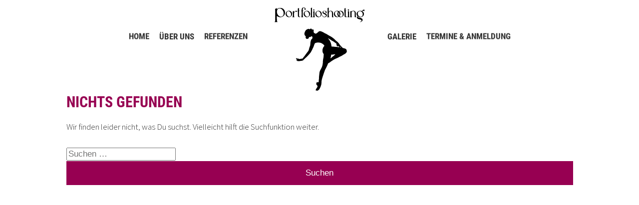

--- FILE ---
content_type: text/html; charset=UTF-8
request_url: http://portfolioshooting.de/author/admin/
body_size: 5870
content:
<!DOCTYPE html>
<html lang="de">
<head>
<meta charset="UTF-8">
<meta name="viewport" content="width=device-width, initial-scale=1">
<link rel="profile" href="http://gmpg.org/xfn/11">
<link rel="pingback" href="http://portfolioshooting.de/xmlrpc.php">

<title>admin &#8211; portfolioshooting</title>
<meta name='robots' content='max-image-preview:large' />
<link rel="alternate" type="application/rss+xml" title="portfolioshooting &raquo; Feed" href="http://portfolioshooting.de/feed/" />
<link rel="alternate" type="application/rss+xml" title="portfolioshooting &raquo; Kommentar-Feed" href="http://portfolioshooting.de/comments/feed/" />
<link rel="alternate" type="text/calendar" title="portfolioshooting &raquo; iCal Feed" href="http://portfolioshooting.de/events/?ical=1" />
<link rel="alternate" type="application/rss+xml" title="portfolioshooting &raquo; Feed für Beiträge von admin" href="http://portfolioshooting.de/author/admin/feed/" />
<style id='wp-img-auto-sizes-contain-inline-css'>
img:is([sizes=auto i],[sizes^="auto," i]){contain-intrinsic-size:3000px 1500px}
/*# sourceURL=wp-img-auto-sizes-contain-inline-css */
</style>
<style id='wp-emoji-styles-inline-css'>

	img.wp-smiley, img.emoji {
		display: inline !important;
		border: none !important;
		box-shadow: none !important;
		height: 1em !important;
		width: 1em !important;
		margin: 0 0.07em !important;
		vertical-align: -0.1em !important;
		background: none !important;
		padding: 0 !important;
	}
/*# sourceURL=wp-emoji-styles-inline-css */
</style>
<style id='classic-theme-styles-inline-css'>
/*! This file is auto-generated */
.wp-block-button__link{color:#fff;background-color:#32373c;border-radius:9999px;box-shadow:none;text-decoration:none;padding:calc(.667em + 2px) calc(1.333em + 2px);font-size:1.125em}.wp-block-file__button{background:#32373c;color:#fff;text-decoration:none}
/*# sourceURL=/wp-includes/css/classic-themes.min.css */
</style>
<link rel='stylesheet' id='rh-navigation-css' href='http://portfolioshooting.de/wp-content/themes/rh-60/assets/style/navigation.min.css?ver=1645637465' media='all' />
<link rel='stylesheet' id='rh-style-css' href='http://portfolioshooting.de/wp-content/themes/rh-60/assets/style/style.min.css?ver=1645637465' media='all' />
<link rel='stylesheet' id='rh-customizer-style-css' href='http://portfolioshooting.de/wp-content/themes/rh-60/assets/css/cafacd034364b88f91e969b4c2e3656c82b06ded.css?ver=1760016353' media='all' />
<link rel="https://api.w.org/" href="http://portfolioshooting.de/wp-json/" /><link rel="alternate" title="JSON" type="application/json" href="http://portfolioshooting.de/wp-json/wp/v2/users/1" /><link rel="EditURI" type="application/rsd+xml" title="RSD" href="http://portfolioshooting.de/xmlrpc.php?rsd" />
<meta name="generator" content="WordPress 6.9" />
<meta name="tec-api-version" content="v1"><meta name="tec-api-origin" content="http://portfolioshooting.de"><link rel="alternate" href="http://portfolioshooting.de/wp-json/tribe/events/v1/" />	<style>
				@font-face {
			font-family: "icons";
			src: url('http://portfolioshooting.de/wp-content/themes/rh-60/assets/fonts/icons.ttf?iu6vo3') format('truetype'),
			url('http://portfolioshooting.de/wp-content/themes/rh-60/assets/fonts/icons.woff?iu6vo3') format('woff'),
			url('http://portfolioshooting.de/wp-content/themes/rh-60/assets/fonts/icons.svg?iu6vo3#icons') format('svg');
			font-weight: normal;
			font-style: normal;
		}
			</style>
	<link rel="icon" href="http://portfolioshooting.de/wp-content/uploads/2021/06/cropped-icon_slim-32x32.png" sizes="32x32" />
<link rel="icon" href="http://portfolioshooting.de/wp-content/uploads/2021/06/cropped-icon_slim-192x192.png" sizes="192x192" />
<link rel="apple-touch-icon" href="http://portfolioshooting.de/wp-content/uploads/2021/06/cropped-icon_slim-180x180.png" />
<meta name="msapplication-TileImage" content="http://portfolioshooting.de/wp-content/uploads/2021/06/cropped-icon_slim-270x270.png" />
	<script type="application/ld+json">
		{
		"@context": "http://schema.org",
		"@type": "LocalBusiness",
		"logo": "http://portfolioshooting.de/wp-content/uploads/2025/10/logotopdown.svg",
		"url": "http://portfolioshooting.de",
		"address": {
			"@type": "PostalAddress",
											},
						"image": "http://portfolioshooting.de/wp-content/uploads/2025/10/logotopdown.svg"
		}
	</script>
	<style id='global-styles-inline-css'>
:root{--wp--preset--aspect-ratio--square: 1;--wp--preset--aspect-ratio--4-3: 4/3;--wp--preset--aspect-ratio--3-4: 3/4;--wp--preset--aspect-ratio--3-2: 3/2;--wp--preset--aspect-ratio--2-3: 2/3;--wp--preset--aspect-ratio--16-9: 16/9;--wp--preset--aspect-ratio--9-16: 9/16;--wp--preset--gradient--vivid-cyan-blue-to-vivid-purple: linear-gradient(135deg,rgb(6,147,227) 0%,rgb(155,81,224) 100%);--wp--preset--gradient--light-green-cyan-to-vivid-green-cyan: linear-gradient(135deg,rgb(122,220,180) 0%,rgb(0,208,130) 100%);--wp--preset--gradient--luminous-vivid-amber-to-luminous-vivid-orange: linear-gradient(135deg,rgb(252,185,0) 0%,rgb(255,105,0) 100%);--wp--preset--gradient--luminous-vivid-orange-to-vivid-red: linear-gradient(135deg,rgb(255,105,0) 0%,rgb(207,46,46) 100%);--wp--preset--gradient--very-light-gray-to-cyan-bluish-gray: linear-gradient(135deg,rgb(238,238,238) 0%,rgb(169,184,195) 100%);--wp--preset--gradient--cool-to-warm-spectrum: linear-gradient(135deg,rgb(74,234,220) 0%,rgb(151,120,209) 20%,rgb(207,42,186) 40%,rgb(238,44,130) 60%,rgb(251,105,98) 80%,rgb(254,248,76) 100%);--wp--preset--gradient--blush-light-purple: linear-gradient(135deg,rgb(255,206,236) 0%,rgb(152,150,240) 100%);--wp--preset--gradient--blush-bordeaux: linear-gradient(135deg,rgb(254,205,165) 0%,rgb(254,45,45) 50%,rgb(107,0,62) 100%);--wp--preset--gradient--luminous-dusk: linear-gradient(135deg,rgb(255,203,112) 0%,rgb(199,81,192) 50%,rgb(65,88,208) 100%);--wp--preset--gradient--pale-ocean: linear-gradient(135deg,rgb(255,245,203) 0%,rgb(182,227,212) 50%,rgb(51,167,181) 100%);--wp--preset--gradient--electric-grass: linear-gradient(135deg,rgb(202,248,128) 0%,rgb(113,206,126) 100%);--wp--preset--gradient--midnight: linear-gradient(135deg,rgb(2,3,129) 0%,rgb(40,116,252) 100%);--wp--preset--font-size--small: 13px;--wp--preset--font-size--medium: 20px;--wp--preset--font-size--large: 36px;--wp--preset--font-size--x-large: 42px;--wp--preset--spacing--20: 0.44rem;--wp--preset--spacing--30: 0.67rem;--wp--preset--spacing--40: 1rem;--wp--preset--spacing--50: 1.5rem;--wp--preset--spacing--60: 2.25rem;--wp--preset--spacing--70: 3.38rem;--wp--preset--spacing--80: 5.06rem;--wp--preset--shadow--natural: 6px 6px 9px rgba(0, 0, 0, 0.2);--wp--preset--shadow--deep: 12px 12px 50px rgba(0, 0, 0, 0.4);--wp--preset--shadow--sharp: 6px 6px 0px rgba(0, 0, 0, 0.2);--wp--preset--shadow--outlined: 6px 6px 0px -3px rgb(255, 255, 255), 6px 6px rgb(0, 0, 0);--wp--preset--shadow--crisp: 6px 6px 0px rgb(0, 0, 0);}:where(.is-layout-flex){gap: 0.5em;}:where(.is-layout-grid){gap: 0.5em;}body .is-layout-flex{display: flex;}.is-layout-flex{flex-wrap: wrap;align-items: center;}.is-layout-flex > :is(*, div){margin: 0;}body .is-layout-grid{display: grid;}.is-layout-grid > :is(*, div){margin: 0;}:where(.wp-block-columns.is-layout-flex){gap: 2em;}:where(.wp-block-columns.is-layout-grid){gap: 2em;}:where(.wp-block-post-template.is-layout-flex){gap: 1.25em;}:where(.wp-block-post-template.is-layout-grid){gap: 1.25em;}.has-vivid-cyan-blue-to-vivid-purple-gradient-background{background: var(--wp--preset--gradient--vivid-cyan-blue-to-vivid-purple) !important;}.has-light-green-cyan-to-vivid-green-cyan-gradient-background{background: var(--wp--preset--gradient--light-green-cyan-to-vivid-green-cyan) !important;}.has-luminous-vivid-amber-to-luminous-vivid-orange-gradient-background{background: var(--wp--preset--gradient--luminous-vivid-amber-to-luminous-vivid-orange) !important;}.has-luminous-vivid-orange-to-vivid-red-gradient-background{background: var(--wp--preset--gradient--luminous-vivid-orange-to-vivid-red) !important;}.has-very-light-gray-to-cyan-bluish-gray-gradient-background{background: var(--wp--preset--gradient--very-light-gray-to-cyan-bluish-gray) !important;}.has-cool-to-warm-spectrum-gradient-background{background: var(--wp--preset--gradient--cool-to-warm-spectrum) !important;}.has-blush-light-purple-gradient-background{background: var(--wp--preset--gradient--blush-light-purple) !important;}.has-blush-bordeaux-gradient-background{background: var(--wp--preset--gradient--blush-bordeaux) !important;}.has-luminous-dusk-gradient-background{background: var(--wp--preset--gradient--luminous-dusk) !important;}.has-pale-ocean-gradient-background{background: var(--wp--preset--gradient--pale-ocean) !important;}.has-electric-grass-gradient-background{background: var(--wp--preset--gradient--electric-grass) !important;}.has-midnight-gradient-background{background: var(--wp--preset--gradient--midnight) !important;}.has-small-font-size{font-size: var(--wp--preset--font-size--small) !important;}.has-medium-font-size{font-size: var(--wp--preset--font-size--medium) !important;}.has-large-font-size{font-size: var(--wp--preset--font-size--large) !important;}.has-x-large-font-size{font-size: var(--wp--preset--font-size--x-large) !important;}
/*# sourceURL=global-styles-inline-css */
</style>
</head>

<body class="archive author author-admin author-1 wp-custom-logo wp-theme-rh-60 tribe-no-js no-keyvisual no-sidebar nav-center logo-center">
<div id="page" class="site">
	<a class="skip-link screen-reader-text" href="#main">Zum Hauptinhalt wechseln</a>
	
		<header id="masthead" role="banner" class="header">
		<div id="nav-wrapper" class="nav-wrapper">	
	<div class="site-header container">
		<div class="site-branding"><a href="http://portfolioshooting.de/" class="custom-logo-link" rel="home"><img src="http://portfolioshooting.de/wp-content/uploads/2025/10/logotopdown.svg" class="custom-logo" alt="" decoding="async" /></a></div><!-- .site-branding -->	</div>
	
				<button id="mobile-menu-toggle" class="secondary-toggle mobile-menu-toggle"><span class="icon bars fa fa-bars" aria-hidden="true"></span> Menü</button>
		
		<nav id="site-navigation" class="main-navigation">
			<button id="mobile-menu-toggle-inside" class="secondary-toggle mobile-menu-toggle-inside"> <span class="icon close fa fa-times" aria-hidden="true"></span> Schließen</button>
			<div class="container"><ul class="nav-menu"><li id="menu-item-276" class="menu-item menu-item-type-post_type menu-item-object-page menu-item-home menu-item-276"><a href="http://portfolioshooting.de/">Home<span class="icon angle fa fa-angle-up bottom dropdown-toggle"></span></a></li>
<li id="menu-item-342" class="menu-item menu-item-type-post_type menu-item-object-page menu-item-342"><a href="http://portfolioshooting.de/ueber-uns/">Über uns<span class="icon angle fa fa-angle-up bottom dropdown-toggle"></span></a></li>
<li id="menu-item-864" class="menu-item menu-item-type-post_type menu-item-object-page menu-item-864"><a href="http://portfolioshooting.de/referenzen/">Referenzen<span class="icon angle fa fa-angle-up bottom dropdown-toggle"></span></a></li>
<li id="menu-item-278" class="menu-item menu-item-type-post_type menu-item-object-page menu-item-278"><a href="http://portfolioshooting.de/galerie/">Galerie<span class="icon angle fa fa-angle-up bottom dropdown-toggle"></span></a></li>
<li id="menu-item-279" class="menu-item menu-item-type-post_type menu-item-object-page menu-item-279"><a href="http://portfolioshooting.de/termine-und-anmeldung/">Termine &#038; Anmeldung<span class="icon angle fa fa-angle-up bottom dropdown-toggle"></span></a></li>
</ul></div>		</nav><!-- .main-navigation -->
	</div>	</header><!-- #masthead -->
		
		<div id="content" class="site-content container">
		<div id="primary" class="content-area">
		<main id="main" class="site-main">
		<section class="no-results not-found">
	<header class="page-header">
		<h1 class="page-title">Nichts gefunden</h1>
	</header><!-- .page-header -->
	
	<div class="page-content">
				<p>Wir finden leider nicht, was Du suchst. Vielleicht hilft die Suchfunktion weiter.</p>
		<form role="search" method="get" class="search-form" action="http://portfolioshooting.de/">
				<label>
					<span class="screen-reader-text">Suche nach:</span>
					<input type="search" class="search-field" placeholder="Suchen …" value="" name="s" />
				</label>
				<input type="submit" class="search-submit" value="Suchen" />
			</form>	</div><!-- .page-content -->
</section><!-- .no-results -->
	</main><!-- #main -->
	</div><!-- #primary -->
	</div><!-- #content -->
		<footer id="colophon" class="site-footer">
				<div class="site-info container">
			<div class="footer-credits"> </div> <!-- end .footer-credits -->		</div><!-- .site-info -->
	</footer><!-- #colophon -->
	</div><!-- #page -->
<script type="speculationrules">
{"prefetch":[{"source":"document","where":{"and":[{"href_matches":"/*"},{"not":{"href_matches":["/wp-*.php","/wp-admin/*","/wp-content/uploads/*","/wp-content/*","/wp-content/plugins/*","/wp-content/themes/rh-60/*","/*\\?(.+)"]}},{"not":{"selector_matches":"a[rel~=\"nofollow\"]"}},{"not":{"selector_matches":".no-prefetch, .no-prefetch a"}}]},"eagerness":"conservative"}]}
</script>
		<script>
		( function ( body ) {
			'use strict';
			body.className = body.className.replace( /\btribe-no-js\b/, 'tribe-js' );
		} )( document.body );
		</script>
		<script> /* <![CDATA[ */var tribe_l10n_datatables = {"aria":{"sort_ascending":": activate to sort column ascending","sort_descending":": activate to sort column descending"},"length_menu":"Show _MENU_ entries","empty_table":"No data available in table","info":"Showing _START_ to _END_ of _TOTAL_ entries","info_empty":"Showing 0 to 0 of 0 entries","info_filtered":"(filtered from _MAX_ total entries)","zero_records":"No matching records found","search":"Search:","all_selected_text":"All items on this page were selected. ","select_all_link":"Select all pages","clear_selection":"Clear Selection.","pagination":{"all":"All","next":"Next","previous":"Previous"},"select":{"rows":{"0":"","_":": Selected %d rows","1":": Selected 1 row"}},"datepicker":{"dayNames":["Sonntag","Montag","Dienstag","Mittwoch","Donnerstag","Freitag","Samstag"],"dayNamesShort":["So.","Mo.","Di.","Mi.","Do.","Fr.","Sa."],"dayNamesMin":["S","M","D","M","D","F","S"],"monthNames":["Januar","Februar","M\u00e4rz","April","Mai","Juni","Juli","August","September","Oktober","November","Dezember"],"monthNamesShort":["Januar","Februar","M\u00e4rz","April","Mai","Juni","Juli","August","September","Oktober","November","Dezember"],"monthNamesMin":["Jan.","Feb.","M\u00e4rz","Apr.","Mai","Juni","Juli","Aug.","Sep.","Okt.","Nov.","Dez."],"nextText":"Weiter","prevText":"Zur\u00fcck","currentText":"Heute","closeText":"Erledigt","today":"Heute","clear":"Leeren"}};/* ]]> */ </script><script id="rh-navigation-js-before">
var mobileWidth = 840;
//# sourceURL=rh-navigation-js-before
</script>
<script src="http://portfolioshooting.de/wp-content/themes/rh-60/assets/js/menu.min.js?ver=1645637464" id="rh-navigation-js"></script>
<script src="http://portfolioshooting.de/wp-content/themes/rh-60/assets/js/skip-link-focus-fix.min.js?ver=1645637464" id="rh-skip-link-focus-fix-js"></script>
<script id="wp-emoji-settings" type="application/json">
{"baseUrl":"https://s.w.org/images/core/emoji/17.0.2/72x72/","ext":".png","svgUrl":"https://s.w.org/images/core/emoji/17.0.2/svg/","svgExt":".svg","source":{"concatemoji":"http://portfolioshooting.de/wp-includes/js/wp-emoji-release.min.js?ver=6.9"}}
</script>
<script type="module">
/*! This file is auto-generated */
const a=JSON.parse(document.getElementById("wp-emoji-settings").textContent),o=(window._wpemojiSettings=a,"wpEmojiSettingsSupports"),s=["flag","emoji"];function i(e){try{var t={supportTests:e,timestamp:(new Date).valueOf()};sessionStorage.setItem(o,JSON.stringify(t))}catch(e){}}function c(e,t,n){e.clearRect(0,0,e.canvas.width,e.canvas.height),e.fillText(t,0,0);t=new Uint32Array(e.getImageData(0,0,e.canvas.width,e.canvas.height).data);e.clearRect(0,0,e.canvas.width,e.canvas.height),e.fillText(n,0,0);const a=new Uint32Array(e.getImageData(0,0,e.canvas.width,e.canvas.height).data);return t.every((e,t)=>e===a[t])}function p(e,t){e.clearRect(0,0,e.canvas.width,e.canvas.height),e.fillText(t,0,0);var n=e.getImageData(16,16,1,1);for(let e=0;e<n.data.length;e++)if(0!==n.data[e])return!1;return!0}function u(e,t,n,a){switch(t){case"flag":return n(e,"\ud83c\udff3\ufe0f\u200d\u26a7\ufe0f","\ud83c\udff3\ufe0f\u200b\u26a7\ufe0f")?!1:!n(e,"\ud83c\udde8\ud83c\uddf6","\ud83c\udde8\u200b\ud83c\uddf6")&&!n(e,"\ud83c\udff4\udb40\udc67\udb40\udc62\udb40\udc65\udb40\udc6e\udb40\udc67\udb40\udc7f","\ud83c\udff4\u200b\udb40\udc67\u200b\udb40\udc62\u200b\udb40\udc65\u200b\udb40\udc6e\u200b\udb40\udc67\u200b\udb40\udc7f");case"emoji":return!a(e,"\ud83e\u1fac8")}return!1}function f(e,t,n,a){let r;const o=(r="undefined"!=typeof WorkerGlobalScope&&self instanceof WorkerGlobalScope?new OffscreenCanvas(300,150):document.createElement("canvas")).getContext("2d",{willReadFrequently:!0}),s=(o.textBaseline="top",o.font="600 32px Arial",{});return e.forEach(e=>{s[e]=t(o,e,n,a)}),s}function r(e){var t=document.createElement("script");t.src=e,t.defer=!0,document.head.appendChild(t)}a.supports={everything:!0,everythingExceptFlag:!0},new Promise(t=>{let n=function(){try{var e=JSON.parse(sessionStorage.getItem(o));if("object"==typeof e&&"number"==typeof e.timestamp&&(new Date).valueOf()<e.timestamp+604800&&"object"==typeof e.supportTests)return e.supportTests}catch(e){}return null}();if(!n){if("undefined"!=typeof Worker&&"undefined"!=typeof OffscreenCanvas&&"undefined"!=typeof URL&&URL.createObjectURL&&"undefined"!=typeof Blob)try{var e="postMessage("+f.toString()+"("+[JSON.stringify(s),u.toString(),c.toString(),p.toString()].join(",")+"));",a=new Blob([e],{type:"text/javascript"});const r=new Worker(URL.createObjectURL(a),{name:"wpTestEmojiSupports"});return void(r.onmessage=e=>{i(n=e.data),r.terminate(),t(n)})}catch(e){}i(n=f(s,u,c,p))}t(n)}).then(e=>{for(const n in e)a.supports[n]=e[n],a.supports.everything=a.supports.everything&&a.supports[n],"flag"!==n&&(a.supports.everythingExceptFlag=a.supports.everythingExceptFlag&&a.supports[n]);var t;a.supports.everythingExceptFlag=a.supports.everythingExceptFlag&&!a.supports.flag,a.supports.everything||((t=a.source||{}).concatemoji?r(t.concatemoji):t.wpemoji&&t.twemoji&&(r(t.twemoji),r(t.wpemoji)))});
//# sourceURL=http://portfolioshooting.de/wp-includes/js/wp-emoji-loader.min.js
</script>
</body>
</html>


--- FILE ---
content_type: text/css
request_url: http://portfolioshooting.de/wp-content/themes/rh-60/assets/style/navigation.min.css?ver=1645637465
body_size: 1257
content:
.mobile-menu-toggle,.mobile-menu-toggle-inside{font-size:1.7rem;line-height:2;padding-left:2rem;padding-right:2rem;text-align:left;white-space:nowrap}.mobile-menu-toggle .icon,.mobile-menu-toggle-inside .icon{vertical-align:-1px}.mobile-menu-toggle{display:block;transition:left .3s ease}@media only screen and (min-width: 840px){.mobile-menu-toggle{flex:0 1;margin-left:4rem}}.nav-center .mobile-menu-toggle{text-align:center}.nav-right .mobile-menu-toggle{text-align:right}@media only screen and (min-width: 840px){.nav-right .mobile-menu-toggle{margin-right:4rem}}.main-navigation{bottom:0;left:0;overflow:hidden;position:fixed;top:0;transition:top .3s ease,width .3s ease;width:0;z-index:1000}.main-navigation .container{display:flex;flex-direction:column;flex-wrap:wrap;padding:0}@media only screen and (min-width: 840px){.nav-center .main-navigation .container{justify-content:center}}@media only screen and (min-width: 840px){.main-navigation .container{flex-direction:row}.nav-right .main-navigation .container{justify-content:flex-end}}.main-navigation ul{margin:0}.main-navigation .menu-item{display:block;padding-left:0;position:relative;-webkit-user-select:none;-moz-user-select:none;-ms-user-select:none;user-select:none}.main-navigation .menu-item::before{content:none}.main-navigation .menu-item:not(.menu-item-has-children)>a{padding-right:4rem}.main-navigation .menu-item:not(.menu-item-has-children)>a>.dropdown-toggle{display:none}.main-navigation a{display:block;font-size:1.7rem;line-height:2.3;overflow:hidden;padding:10px 4rem 10px 2rem;text-align:left;text-decoration:none;text-overflow:ellipsis;transform:translateZ(0);white-space:nowrap}.main-navigation a:active,.main-navigation a:hover,.main-navigation a:focus{text-decoration:none}.main-navigation .current-menu-ancestor>ul:not(.sub-menu-closed),.main-navigation .current_page_ancestor>ul:not(.sub-menu-closed){display:block}.main-navigation .nav-menu{flex-wrap:wrap;min-width:216px;text-indent:0;width:100%}.main-navigation .nav-menu .dropdown-toggle{align-items:center;display:flex;height:58px;justify-content:center;line-height:58px;position:absolute;right:0;top:0;width:4rem}.main-navigation .nav-menu .dropdown-toggle>svg{height:24px;width:24px}.main-navigation .sub-menu{padding-left:10px;display:none;margin:0}.main-navigation .sub-menu .menu-item{margin-right:0}.main-navigation .sub-menu.sub-menu-open{display:block}.nav-open .main-navigation{display:block;height:auto;overflow:auto;width:256px}.nav-open .main-navigation .current-menu-ancestor>a>.dropdown-toggle:not(.closed):not(.open),.nav-open .main-navigation .current_page_ancestor>a>.dropdown-toggle:not(.closed):not(.open){transform:none}.nav-right .main-navigation{left:auto;right:0}.nav-before+.main-navigation,.nav-before+.mobile-menu-toggle,.nav-flex+.main-navigation,.nav-flex+.mobile-menu-toggle{order:1}@media only screen and (min-width: 840px){.nav-before+.main-navigation,.nav-before+.mobile-menu-toggle,.nav-flex+.main-navigation,.nav-flex+.mobile-menu-toggle{order:0}}.fixed .mobile-menu-toggle{left:0;position:fixed;right:0;top:0;z-index:999}.fixed.header{position:relative;z-index:999}.nav-fixed-wrapper{transition:left .3s ease,right .3s ease}@media only screen and (min-width: 840px){.nav-fixed-wrapper .secondary-toggle{flex:0 1 105px}}.nav-fixed-wrapper.fixed .nav-wrapper{position:static}@media only screen and (min-width: 840px){.nav-fixed-wrapper.fixed .nav-wrapper .mobile-menu-toggle{position:static}}.nav-open .fixed .mobile-menu-toggle,.nav-open .nav-fixed-wrapper.nav-fixed-wrapper{left:256px}@media only screen and (min-width: 1135px){.nav-open .fixed .mobile-menu-toggle,.nav-open .nav-fixed-wrapper.nav-fixed-wrapper{left:128px}}.nav-open .nav-fixed-wrapper.nav-fixed-wrapper{right:-256px}@media only screen and (min-width: 1135px){.nav-open .nav-fixed-wrapper.nav-fixed-wrapper{right:-128px}}.nav-open>.nav-right .fixed .mobile-menu-toggle,.nav-open>.nav-right.page-template-page-full .fixed .mobile-menu-toggle{left:auto;right:256px}@media only screen and (min-width: 1135px){.nav-open>.nav-right .fixed .mobile-menu-toggle,.nav-open>.nav-right.page-template-page-full .fixed .mobile-menu-toggle{right:128px}}.nav-open>.nav-right .nav-fixed-wrapper.nav-fixed-wrapper,.nav-open>.nav-right.page-template-page-full .nav-fixed-wrapper.nav-fixed-wrapper{left:-256px;right:256px}@media only screen and (min-width: 1135px){.nav-open>.nav-right .nav-fixed-wrapper.nav-fixed-wrapper,.nav-open>.nav-right.page-template-page-full .nav-fixed-wrapper.nav-fixed-wrapper{left:-128px;right:128px}}.nav-open .page-template-page-full .fixed .mobile-menu-toggle,.nav-open .page-template-page-full .nav-fixed-wrapper.nav-fixed-wrapper{left:256px}@media only screen and (min-width: 1135px){.nav-open .page-template-page-full .fixed .mobile-menu-toggle,.nav-open .page-template-page-full .nav-fixed-wrapper.nav-fixed-wrapper{left:128px}}.nav-open .page-template-page-full .nav-fixed-wrapper.nav-fixed-wrapper{right:-256px}@media only screen and (min-width: 1135px){.nav-open .page-template-page-full .nav-fixed-wrapper.nav-fixed-wrapper{right:-128px}}html:not(.nav-open) .admin-bar .fixed .mobile-menu-toggle,html:not(.nav-open) .admin-bar .fixed .nav-fixed-wrapper .nav-wrapper{top:46px}@media only screen and (min-width: 783px){html:not(.nav-open) .admin-bar .fixed .mobile-menu-toggle,html:not(.nav-open) .admin-bar .fixed .nav-fixed-wrapper .nav-wrapper{top:32px}}html:not(.nav-open) .admin-bar .fixed .nav-fixed-wrapper .nav-wrapper{margin-top:0}#nav-blocker{bottom:0;left:100%;position:fixed;right:0;top:0;transition:left .3s ease;z-index:99999}.nav-open #nav-blocker{left:256px}.nav-open>.nav-right #nav-blocker{left:0;right:256px}.main-navigation-widgets{order:-1}@media only screen and (min-width: 840px){.main-navigation-widgets{order:0}}.main-navigation-widgets .widget_search{height:100%}.main-navigation-widgets .widget_search>form{align-items:center;display:flex;height:100%}.main-navigation-widgets .widget_search label{padding:1rem 2rem}.main-navigation-widgets .widget_search input[type=search]{margin:0;padding:.5rem .5rem .25rem}


--- FILE ---
content_type: text/css
request_url: http://portfolioshooting.de/wp-content/themes/rh-60/assets/style/style.min.css?ver=1645637465
body_size: 5058
content:
html,body,div,span,applet,object,iframe,h1,h2,h3,h4,h5,h6,p,blockquote,pre,a,abbr,acronym,address,big,cite,code,del,dfn,em,font,ins,kbd,q,s,samp,small,strike,strong,sub,sup,tt,var,dl,dt,dd,ol,ul,li,fieldset,form,label,legend,table,caption,tbody,tfoot,thead,tr,th,td{border:0;font-family:inherit;font-size:100%;font-style:inherit;font-weight:inherit;margin:0;outline:0;padding:0;vertical-align:baseline}html{font-size:62.5%;overflow-y:scroll;-webkit-text-size-adjust:100%;-ms-text-size-adjust:100%}*,*:before,*:after{box-sizing:border-box}body{background:#fff}article,aside,details,figcaption,figure,footer,header,main,nav,section{display:block}ol,ul{list-style:none}table{border-collapse:separate;border-spacing:0}caption,th,td{font-weight:normal;text-align:left}blockquote:before,blockquote:after,q:before,q:after{content:""}blockquote,q{quotes:"" ""}a:focus,a:hover,a:active{outline:0;text-decoration:none}a img{border:0}body,button,input,select,textarea{font-family:-apple-system,BlinkMacSystemFont,"Segoe UI",Roboto,Oxygen-Sans,Ubuntu,Cantarell,"Helvetica Neue",sans-serif;font-size:1.7rem;line-height:1.8;text-rendering:optimizelegibility}h1,h2,h3,h4,h5,h6{clear:both;line-height:1.3;margin:3.5rem 0 1.5rem 0}h1{font-weight:700;margin:0 0 1.5rem 0;font-size:2.4rem}h1 a,h1 a:hover,h1 a:visited{text-decoration:none}h2{font-size:2.2rem}h3{font-size:2.2rem}h4{font-size:2.2rem}h5{font-size:2.2rem}h6{font-size:2.2rem}p{margin-bottom:2.4rem}p:last-child{margin-bottom:0}b,strong{font-weight:700}dfn,cite,em,i{font-style:italic}blockquote{border-left:2px solid rgba(0,0,0,.08);font-style:italic;padding:0 0 0 1em}address{margin:0 0 2.4rem}pre{background:rgba(0,0,0,.2);font-family:SFMono-Regular,Menlo,Monaco,Consolas,"Liberation Mono","Courier New",monospace;font-size:1.5rem;line-height:1.6;margin-bottom:1.6em;max-width:100%;overflow:auto;padding:1.6em}code,kbd,tt,var{font-size:1.5rem;font-family:SFMono-Regular,Menlo,Monaco,Consolas,"Liberation Mono","Courier New",monospace}abbr,acronym{border-bottom:1px dotted #666;cursor:help}mark,ins{background:#fff9c0;text-decoration:none}sup,sub{font-size:75%;height:0;line-height:0;position:relative;vertical-align:baseline}sup{bottom:1ex}sub{top:.5ex}small{font-size:75%}big{font-size:125%}hr{background-color:#ccc;border:0;height:1px;margin-bottom:1.5em}.entry-content ul{list-style:none;margin:0 0 2.4rem 0}.entry-content ul>li{margin-bottom:.5rem;padding:0 0 0 2.4rem;position:relative}.entry-content ul>li:last-child{margin-bottom:0}.entry-content ul>li::before{background:currentColor;content:"";display:inline-block;height:.6rem;margin:0 1.8rem 0 -2.4rem;vertical-align:.3rem;width:.6rem}.entry-content ul>li>ol,.entry-content ul>li>ul{margin-bottom:0}@media only screen and (min-width: 1024px){.entry-content ul.is-style-double-columned{display:-ms-grid;display:grid;-ms-grid-columns:52% 48%;grid-template-columns:52% 48%}.entry-content ul.is-style-double-columned>:nth-child(2n){-ms-grid-column:2}.entry-content ul.is-style-double-columned>:nth-child(2n-1){-ms-grid-column:1;padding-right:4%}.entry-content ul.is-style-double-columned>:nth-child(3),.entry-content ul.is-style-double-columned>:nth-child(4){-ms-grid-row:2}.entry-content ul.is-style-double-columned>:nth-child(5),.entry-content ul.is-style-double-columned>:nth-child(6){-ms-grid-row:3}.entry-content ul.is-style-double-columned>:nth-child(7),.entry-content ul.is-style-double-columned>:nth-child(8){-ms-grid-row:4}.entry-content ul.is-style-double-columned>:nth-child(9),.entry-content ul.is-style-double-columned>:nth-child(10){-ms-grid-row:5}.entry-content ul.is-style-double-columned>:nth-child(11),.entry-content ul.is-style-double-columned>:nth-child(12){-ms-grid-row:6}.entry-content ul.is-style-double-columned>:nth-child(13),.entry-content ul.is-style-double-columned>:nth-child(14){-ms-grid-row:7}.entry-content ul.is-style-double-columned>:nth-child(15),.entry-content ul.is-style-double-columned>:nth-child(16){-ms-grid-row:8}.entry-content ul.is-style-double-columned>:nth-child(17),.entry-content ul.is-style-double-columned>:nth-child(18){-ms-grid-row:9}.entry-content ul.is-style-double-columned>:nth-child(19),.entry-content ul.is-style-double-columned>:nth-child(20){-ms-grid-row:10}}.widget .entry-content ul{margin-left:0}.widget .entry-content ul>li{padding-left:0}.widget .entry-content ul>li::before{content:none}.widget .entry-content ul:last-child{margin-bottom:0}.is-style-benefit-list>li::before{display:block;font-family:"icons" !important;-webkit-font-smoothing:antialiased;-moz-osx-font-smoothing:grayscale;font-style:normal;font-variant:normal;font-weight:normal;left:0;line-height:1;position:absolute;speak:none;text-transform:none;top:.32em}.is-style-benefit-list.is-style-benefit-list>li::before{background:none;content:"";margin:0}@media only screen and (min-width: 840px){.is-style-flexible-list{columns:2}}ol{list-style-type:decimal;margin:0 0 2.4rem 2.5rem}li>ul,li>ol{margin-bottom:0;margin-left:1.6em}dt{font-weight:bold}dd{margin:0 0 2.4rem}.blog .entry-content ol,.blog .entry-content ul{margin:2.4rem 0 2.4rem 2.5rem}@media(-webkit-min-device-pixel-ratio: 1.5),(min-resolution: 144dpi){.blog .entry-content ol,.blog .entry-content ul{margin:2.4rem 0 2.4rem 2.6rem}}img{height:auto;max-width:100%}img.crazy_lazy[src^="data:"]{background-color:#fafafa;min-height:16px;width:100%}figure{margin:0 0 2.4rem 0}figure:last-child{margin-bottom:0}video{max-width:100%}button,input[type=button],input[type=reset],input[type=submit],.comment-edit-link,.comment-reply-link,.wp-block-button__link,.wp-block-file__button{border:0;background-clip:padding-box;border-radius:0;color:#fff;cursor:pointer;font-weight:400;outline:none;padding:.9rem 1rem;-webkit-tap-highlight-color:rgba(0,0,0,0);text-decoration:none;transition:all .25s ease-in-out;-webkit-user-select:none;-moz-user-select:none;-ms-user-select:none;user-select:none;width:100%}button:active,button:focus,button:hover,input[type=button]:active,input[type=button]:focus,input[type=button]:hover,input[type=reset]:active,input[type=reset]:focus,input[type=reset]:hover,input[type=submit]:active,input[type=submit]:focus,input[type=submit]:hover,.comment-edit-link:active,.comment-edit-link:focus,.comment-edit-link:hover,.comment-reply-link:active,.comment-reply-link:focus,.comment-reply-link:hover,.wp-block-button__link:active,.wp-block-button__link:focus,.wp-block-button__link:hover,.wp-block-file__button:active,.wp-block-file__button:focus,.wp-block-file__button:hover{border:0;color:#fff;cursor:pointer;text-decoration:none}table{margin:0 0 2.4rem 0;width:100%}th{font-weight:700}.sidebar td,.sidebar th {padding:0}a{text-decoration:underline}a:active,a:focus,a:hover{text-decoration:none}a:focus{outline:thin dotted}.proxy-number{text-decoration:none}.screen-reader-text{clip:rect(1px, 1px, 1px, 1px);height:1px;position:absolute !important;overflow:hidden;width:1px}.screen-reader-text:hover,.screen-reader-text:active,.screen-reader-text:focus{background-color:#f1f1f1;background-clip:padding-box;border-radius:3px;box-shadow:0 0 2px 2px rgba(0,0,0,.6);clip:auto !important;display:block;font-size:1.4rem;font-weight:bold;height:auto;left:5px;line-height:normal;padding:15px 23px 14px;text-decoration:none;top:5px;width:auto;z-index:100000}.align-center{text-align:center}.align-left{text-align:left}.align-right{text-align:right}.alignleft{display:inline;float:left;margin-right:1.5em}.alignright{display:inline;float:right;margin-left:1.5em}.aligncenter,.is-content-justification-center{display:block;margin:0 auto;text-align:center}.clear::before,.clear::after,.entry-content::before,.entry-content::after,.comment-content::before,.comment-content::after,.site-header::before,.site-header::after,.site-footer::before,.site-footer::after,.widget::before,.widget::after{content:"";display:table}.clear::after,.entry-content::after,.comment-content::after,.site-header::after,.site-footer::after,.widget::after{clear:both}.header{display:flex;flex-direction:column;justify-content:stretch}.header .container{padding-bottom:0;padding-top:0;width:100%}.header .header-widget{display:none}.rh-imprint .header .header-widget>*:not(.rh-slider),.privacy-policy .header .header-widget>*:not(.rh-slider){display:none !important}.header>.nav-wrapper{display:flex;flex-direction:column;width:100%}@media only screen and (min-width: 840px){.header>.nav-wrapper{align-items:center;flex-direction:row;margin:0 auto}.header>.nav-wrapper>.site-header,.header>.nav-wrapper>.main-navigation{flex:1 1 auto}.nav-open .header>.nav-wrapper>.site-header,.nav-open .header>.nav-wrapper>.main-navigation{height:auto;width:256px}.nav-center .header>.nav-wrapper>.main-navigation{flex-grow:1000}.header.nav-fixed-wrapper{left:0;margin-top:0;position:fixed;right:0;top:0;z-index:110}.header .fixed-wrapper{left:0;position:absolute;right:0;top:0;z-index:110}}.nav-fixed-wrapper.fixed{padding-top:52px}@media only screen and (min-width: 783px){.nav-fixed-wrapper.fixed{padding-top:0}}@media only screen and (min-width: 783px){.admin-bar .nav-fixed-wrapper{top:32px}}.admin-bar .nav-fixed-wrapper.fixed{padding-top:52px}@media only screen and (min-width: 783px){.admin-bar .nav-fixed-wrapper.fixed{padding-top:0}}.site-header{flex-grow:1}.custom-logo{margin:15px 0 5px}.logo-right .site-branding{text-align:right}.logo-center .site-branding{text-align:center}.site-header.nav-before,.nav-wrapper .site-header{order:2}@media only screen and (min-width: 840px){.nav-wrapper .site-header{order:0}.logo-right .nav-wrapper .site-header{order:2}}.site-title{font-size:2.2rem;margin-bottom:0;margin-top:2.4rem}.keyvisual{background-position:center top;background-size:cover}.keyvisual>.wp-caption-text{background:rgba(0,0,0,.4);border-radius:2px 0 0 0;color:#fff;font-size:1.2rem;opacity:.75;padding:.3rem .8rem;position:absolute;right:0;text-align:right;z-index:50}.keyvisual .container{height:100%;padding:0;position:relative}.keyvisual.container{padding:0}.keyvisual-widgets{bottom:0;left:0;position:absolute;right:0;top:0}.rh-imprint .keyvisual-widgets>*:not(.rh-slider),.privacy-policy .keyvisual-widgets>*:not(.rh-slider){display:none !important}.keyvisual-widgets .widget-title{margin:0 0 .5em 0}.keyvisual-widgets .icon{font-size:1.3em;margin:0 .25em 0 0;vertical-align:-0.15em}@media only screen and (min-width: 840px){.header .header-widget{display:block}.site-header{display:inline-flex}.site-branding{flex-grow:1}}html.nav-open{overflow:hidden}@media only screen and (min-width: 840px){html.nav-open{overflow:auto}}.site{height:100%;margin:0;overflow:hidden;transition:margin-left .3s ease;width:100%}.nav-open .site{margin-left:256px}@media only screen and (min-width: 1135px){.nav-open .site{margin-left:128px}}.nav-open>.nav-right .site{margin-left:-256px}@media only screen and (min-width: 1135px){.nav-open>.nav-right .site{margin-left:-128px}}.nav-open .page-template-page-full .site{margin-left:256px}@media only screen and (min-width: 1135px){.nav-open .page-template-page-full .site{margin-left:128px}}.nav-open .page-template-page-full.nav-right .site{margin-left:-256px}@media only screen and (min-width: 1135px){.nav-open .page-template-page-full.nav-right .site{margin-left:-128px}}.container{margin:0 auto;padding:2rem}.page-template-page-full .site-content{padding:2rem 0}.page-template-page-full .entry-content>:not(.alignfull):not(.alignwide):not(.embed-privacy-container){padding-left:2rem;padding-right:2rem}.page-template-page-full .entry-content>.embed-privacy-container{margin-left:2rem;margin-right:2rem}@media only screen and (min-width: 840px){.page-template-page-full .entry-content>.embed-privacy-container{margin-left:0;margin-right:0}}@media only screen and (min-width: 840px){.container{padding:4rem}body.mono .site-info.container,body.mono .site-header.container,body.mono .footer-widgets.container,body.mono .keyvisual .container{padding-left:4rem;padding-right:4rem}.page-template-page-full .site-info.container{padding:1em 4rem}.page-template-page-full .site-content{max-width:100%;padding:4rem 0}.page-template-page-full .entry-content{margin-left:auto;margin-right:auto;padding-left:4rem;padding-right:4rem}.page-template-page-full .entry-content>:not(.alignfull):not(.alignwide):not(.embed-privacy-container){padding-left:0;padding-right:0}.site-content{align-items:flex-start;display:flex;flex-direction:row;justify-content:space-between}.content-area{flex:1 1 auto;order:2;width:calc(100% - 275px - 4rem)}.page-template-page-blank .content-area{width:100%}}.rh-nightcrawler-opening-hours{display:flex;flex-wrap:wrap;justify-content:space-between;margin-bottom:2.4rem}.rh-nightcrawler-opening-hours>dt,.rh-nightcrawler-opening-hours>dd{flex:0 0 50%}.rh-nightcrawler-opening-hours>dt{font-weight:400}.rh-nightcrawler-opening-hours>dd{margin-bottom:0}.rh-nightcrawler-opening-hours:last-child{margin-bottom:0}.rh-nightcrawler-reviews .review-star svg{height:1em;vertical-align:-1px;width:auto}.rh-nightcrawler-reviews:not(:last-child){margin-bottom:2.4rem}.blog .format-aside .entry-title,.archive .format-aside .entry-title{display:none}.icon{display:inline-block;font-family:"icons" !important;-webkit-font-smoothing:antialiased;-moz-osx-font-smoothing:grayscale;font-style:normal;font-variant:normal;font-weight:normal;line-height:1;speak:none;text-transform:none}.icon.bottom{transform:rotate(180deg)}.icon.left{transform:rotate(-90deg)}.icon.right{transform:rotate(90deg)}.icon.circle{background:#333;border-radius:100%;padding:.1071428571em .1428571429em .1785714286em .1428571429em}.icon.square{background:#333;border-radius:.2142857143em;padding:.1071428571em .1428571429em .1785714286em .1428571429em}.icon.angle::before{content:""}.icon.arrow::before{content:""}.icon.bars::before{content:""}.icon.caret::before{content:""}.icon.checkmark::before{content:""}.icon.chevron::before{content:""}.icon.clock-o::before{content:""}.icon.close::before{content:""}.icon.download::before{content:""}.icon.facebook::before{content:""}.icon.file-text::before{content:""}.icon.google-plus::before{content:""}.icon.instagram::before{content:""}.icon.kununu::before{content:""}.icon.mail::before{content:""}.icon.map-marker::before{content:""}.icon.pencil::before{content:""}.icon.phone::before{content:""}.icon.search::before{content:""}.icon.star::before{content:""}.icon.twitter::before{content:""}.icon.upload::before{content:""}.icon.youtube::before{content:""}.icon.youtube-play::before{content:""}.icon.xing::before{content:""}@media only screen and (min-width: 783px){.mobile-only-small{display:none}}@media only screen and (min-width: 1025px){.mobile-only{display:none}}@media only screen and (min-width: 1024px)and (max-width: 1366px)and (-webkit-min-device-pixel-ratio: 2){.mobile-only{display:block}}@media only screen and (min-width: 1024px)and (-webkit-min-device-pixel-ratio: 1.6){.mobile-only{display:block}}.not-mobile{display:none}@media only screen and (min-width: 1025px){.not-mobile{display:block}}@media only screen and (min-width: 1024px)and (max-width: 1366px)and (-webkit-min-device-pixel-ratio: 2){.not-mobile{display:none}}.tablet-only{display:none}@media only screen and (min-width: 600px){.tablet-only{display:block}}@media only screen and (min-width: 1025px){.tablet-only{display:none}}@media only screen and (min-width: 1024px)and (max-width: 1366px)and (-webkit-min-device-pixel-ratio: 2){.tablet-only{display:block}}@media only screen and (min-width: 1024px)and (-webkit-min-device-pixel-ratio: 1.6){.tablet-only{display:block}}.tablet-desktop-only{display:none}@media only screen and (min-width: 600px){.tablet-desktop-only{display:block}}.widget_search .search-submit{display:none}.widget_nav_menu a{display:block;padding:1.25rem 2rem;text-decoration:none}.widget_nav_menu .menu-item{margin-bottom:1rem}.widget_nav_menu .menu-item:last-child{margin-bottom:0}.widget_nav_menu .menu-item-has-children{padding-bottom:1rem;padding-left:2rem}.widget_nav_menu .menu-item-has-children>a{margin-left:-2rem}.breadcrumbs{margin-bottom:2rem}.has-small-font-size{font-size:13px}.has-normal-font-size{font-size:16px}.has-medium-font-size{font-size:20px}.has-large-font-size{font-size:36px}.has-huge-font-size{font-size:42px}.has-text-align-center{text-align:center}.has-text-align-left{text-align:left}.has-text-align-right{text-align:right}.wp-block-file{margin-bottom:2.4rem}.wp-block-file.aligncenter,.wp-block-file.is-content-justification-center{text-align:center}.wp-block-file.alignright{text-align:right}.wp-block-file *+.wp-block-file__button{margin-left:.75em}.wp-block-file:last-child{margin-bottom:0}.has-drop-cap:not(:focus)::first-letter{float:left;font-size:8.4em;font-style:normal;font-weight:100;line-height:.68;margin:.05em .1em 0 0;text-transform:uppercase}.has-drop-cap:not(:focus)::after{content:"";clear:both;display:table;padding-top:.875em}.wp-block-group{margin-bottom:2.4rem}.wp-block-group .wp-block-group__inner-container{margin-left:auto;margin-right:auto}.wp-block-group:last-child{margin-bottom:0}.blog article{padding-bottom:40px}.entry-meta,.cat-links,.entry-footer,.comments-link{margin-bottom:1.5rem}.byline,.updated:not(.published){display:none}.single .byline{display:inline}.page-content,.entry-content,.entry-summary{margin:0}.page-links{clear:both;margin:0 0 1.5em}.post-navigation .nav-links{display:flex;justify-content:space-between;align-items:stretch}.post-navigation .nav-previous,.post-navigation .nav-next{width:25%;max-width:calc(50% - 15px);flex:1 1 25%}.post-navigation .nav-next a{text-align:right}.post-navigation .nav-previous a{text-align:left}.post-navigation a{-webkit-appearance:none;border:none;background-clip:padding-box;border-radius:0;color:#fff;cursor:pointer;display:block;font-size:1.4rem;font-weight:normal;padding:10px 15px;transition:all .25s ease-in-out}.post-navigation .end-of-road{background-color:#ccc;color:#fff;display:block;height:50px;line-height:50px;text-align:center}.post-navigation .end-of-road.next-link{float:left}.post-navigation a:hover{cursor:pointer;color:#fff;text-decoration:none}.entry-footer{border-bottom:1px solid #e9e9e9;border-top:1px solid #e9e9e9;padding:.8em 0}.entry-footer span{display:block}.entry-footer span.vcard{display:inline}.backbtn{display:block;padding-top:25px}.single-post.no-sidebar .site-content{max-width:750px}.page-template-page-full .post,.page-template-page-full .page{overflow:hidden}.alignfull,.alignwide{left:50%;max-width:none;position:relative;transform:translate(-50%);width:100vw}.alignfull>img,.alignfull>a>img,.alignwide>img,.alignwide>a>img{width:100%}p.alignfull{padding-left:15px;padding-right:15px}.page-template-default:not(.no-sidebar) .alignfull,.single-post:not(.no-sidebar) .alignfull{left:auto}.page-template-default.sidebar-left.sidebar-left .alignfull,.single-post.sidebar-left.sidebar-left .alignfull{transform:none}.alignwide{width:auto}.wp-block-image{line-height:0;margin-bottom:2.4rem}.wp-block-image>figcaption{margin:1rem 0 0 0;text-align:center;font-size:.7647em;line-height:1.8}.wp-block-image.is-style-circle-mask img{border-radius:50%}.wp-block-image.is-style-rounded img{border-radius:9999px}.site-footer{text-align:center}@media only screen and (min-width: 840px){.site-footer .widget{text-align:left}}.footer-widgets{display:flex;flex-direction:row;flex-wrap:wrap;padding-bottom:0}.footer-widgets .widget{flex:0 0 100%}@media only screen and (min-width: 840px){.footer-widgets .widget{padding-right:.5em;flex:1 1 48%}.footer-widgets .widget:nth-child(2n){padding-left:.5em;padding-right:0}.footer-widgets .widget:nth-child(2n-1):last-child{padding-right:0}}.footer-widgets .widget:last-child{margin-right:0}.footer-credits{flex:1 0 100%}@media only screen and (min-width: 600px){.footer-credits{flex:1 1 auto;margin-right:2rem}}.footer-credits>span{display:block}@media only screen and (min-width: 600px){.footer-credits>span{display:inline-block}.footer-credits>span:not(:last-child):after{content:" // "}}.footer-credits>span:not(:last-child){margin-right:.27em}.site-info{align-items:center;display:flex;flex-wrap:wrap;justify-content:stretch;padding-bottom:1rem;padding-top:1rem;font-size:1.3rem}#rh-branding{margin:0 auto}@media only screen and (min-width: 1024px){#rh-branding{margin:0}}.footer-branding{fill:currentColor}@media only screen and (min-width: 1024px){.site-footer{text-align:left}.container.footer-widgets{padding-left:0;padding-right:0}}embed,iframe,object{max-width:100%}.wp-caption{margin-bottom:1.5em;max-width:100%}.wp-caption img[class*=wp-image-]{display:block;margin:0 auto}.wp-caption .wp-caption-text{background-color:#f8f8f8;color:#fff;padding:.8075em;text-align:left}.wp-caption-text{text-align:center}


--- FILE ---
content_type: text/css
request_url: http://portfolioshooting.de/wp-content/themes/rh-60/assets/css/cafacd034364b88f91e969b4c2e3656c82b06ded.css?ver=1760016353
body_size: 4317
content:
	.wp-block-rh-badge.style-normal:not(.has-url) {
		background-color: #970052;
		color: #fff;
	}
	
	.wp-block-rh-badge:not(.style-none) > a {
		background-color: #970052;
		color: #fff;
		text-decoration: none;
	}
	
	.wp-block-rh-badge:not(.style-none) > a:hover {
		background-color: #7d0044;
		color: #fff;
	}
	
	.wp-block-rh-cta {
		border-color: #970052;
	}
	
	.is-style-benefit-list > li::before {
		color: #970052;
	}
	
		.has-color-ci-background-color {
		background-color: #970052;
	}
	
	.has-color-ci-color {
		color: #970052;
	}
	
		.has-color-ci-alt-background-color {
		background-color: #7d0044;
	}
	
	.has-color-ci-alt-color {
		color: #7d0044;
	}
	
		.has-color-header-background-color {
		background-color: #fff;
	}
	
	.has-color-header-color {
		color: #fff;
	}
	
		.has-color-content-background-color {
		background-color: #fff;
	}
	
	.has-color-content-color {
		color: #fff;
	}
	
		.has-color-footer-background-color {
		background-color: #3a3a3a;
	}
	
	.has-color-footer-color {
		color: #3a3a3a;
	}
	
		.has-color-copytext-background-color {
		background-color: #333;
	}
	
	.has-color-copytext-color {
		color: #333;
	}
	
		.has-color-footertext-background-color {
		background-color: #fff;
	}
	
	.has-color-footertext-color {
		color: #fff;
	}
	
		.has-color-h1-background-color {
		background-color: #970052;
	}
	
	.has-color-h1-color {
		color: #970052;
	}
	
		.has-color-h2-h6-background-color {
		background-color: #333;
	}
	
	.has-color-h2-h6-color {
		color: #333;
	}
	
	.page-template-default:not(.no-sidebar) .alignfull,
	.single-post:not(.no-sidebar) .alignfull {
		transform: translate(calc((-100vw + 1095px) / 2 - 4rem));
		width: calc(1095px - 4rem - (275px + 4rem) + ((100vw - 1095px) / 2));
	}
	
	.alignwide {
		max-width: 1095px;
	}
	
	@media (min-width: calc(1095px + 30px)) {
		.alignwide {
			width: 100vw;
		}
		
		.page-template-default:not(.no-sidebar) .alignwide,
		.single-post:not(.no-sidebar) .alignwide {
			left: auto;
			transform: translate(calc(-275px - 4rem));
			width: calc(1095px - 4rem - 4rem);
		}
		
		.page-template-default.sidebar-left .alignwide,
		.single-post.sidebar-left .alignwide {
			transform: none;
		}
	}
	
	.container,
	.wp-block-group .wp-block-group__inner-container {
		max-width: 1095px;
	}
	
	@media (min-width: 1095px) {
		.wp-block-cover.alignfull,
		.page-template-page-full .wp-block-cover.alignfull {
			left: calc(((100vw - 1095px + 8rem) / 2) * -1);
		}
	}
	
	.wp-block-cover-image h2,
	.wp-block-cover-image .wp-block-cover-image-text,
	.wp-block-cover-image .wp-block-cover-text,
	.wp-block-cover h2,
	.wp-block-cover .wp-block-cover-image-text,
	.wp-block-cover .wp-block-cover-text {
		max-width: 1095px;
	}
	
	@media (min-width: 840px) {
		.page-template-page-full .entry-content,
		.header > .nav-wrapper {
			max-width: 1095px;
		}
	}
	
	.single-post.no-sidebar .site-content {
		max-width: 750px;
	}
	
	@media (min-width: 784px) {
		.admin-bar .main-navigation {
			top: 32px;
		}
	}
	
	@media (min-width: 840px) {
		.nav-open .fixed .mobile-menu-toggle {
			left: 0;
		}
		
		.nav-open > .nav-right .fixed .mobile-menu-toggle {
			right: 0;
		}
	}
	
	@media (min-width: 840px) {
		.mobile-menu-toggle,
		.mobile-menu-toggle-inside {
			display: none;
		}
		
		.nav-open .mobile-menu-toggle-inside {
			display: block;
		}
		
		.main-navigation {
			bottom: auto;
			height: auto;
			position: relative;
			overflow: visible;
			transition: none;
			width: auto;
		}
		
		.main-navigation .nav-menu {
			display: flex;
			flex-direction: row;
			flex-grow: 1;
		}
		
		.main-navigation .menu-item {
			flex: none;
			margin-bottom: 0;
			position: relative;
			text-decoration: none;
		}
		
		.main-navigation a {
			display: flex;
			line-height: 2.3;
			padding-left: 4rem;
			text-align: center;
		}
		
		.main-navigation .dropdown-toggle {
			align-self: center;
			height: auto;
			line-height: 2.3;
			margin-left: 5px;
			position: static;
			width: auto;
		}
		
		.main-navigation .sub-menu {
			clip: rect(1px, 1px, 1px, 1px);
			margin: 0;
			padding: 0;
			position: absolute;
			top: 100%;
			z-index: 1;
			height: 1px;
			width: 1px;
			overflow: hidden;
		}
		
		.main-navigation .sub-menu a {
			display: block;
			text-align: left;
			white-space: normal;
			width: 250px;
		}
		
		.main-navigation .sub-menu .dropdown-toggle {
			margin-left: 0;
			padding: 10px 0;
			position: absolute;
			transform: rotate(90deg);
			width: 4rem;
		}
		
		.main-navigation .sub-menu .sub-menu {
			left: 100%;
			top: 0;
		}
		
		.main-navigation .menu-item:active > .sub-menu,
		.main-navigation .menu-item:focus > .sub-menu,
		.main-navigation .menu-item:hover > .sub-menu,
		.main-navigation a:active + .sub-menu,
		.main-navigation a:focus + .sub-menu,
		.main-navigation a:hover + .sub-menu {
			clip: inherit;
			display: block;
			overflow: inherit;
			height: inherit;
			width: inherit;
			z-index: 100;
		}
		
		.main-navigation .menu-item:focus-within > .sub-menu {
			clip: inherit;
			display: block;
			overflow: inherit;
			height: inherit;
			width: inherit;
			z-index: 100;
		}
		
		.nav-center .nav-menu {
			justify-content: center;
		}
		
		.nav-flex .main-navigation .menu-item {
			flex-grow: 1;
		}
		
		.nav-flex .main-navigation a {
			justify-content: center;
		}
		
		.nav-right .nav-menu {
			justify-content: flex-end;
		}
		
		.fixed > .main-navigation {
			left: 0;
			position: fixed;
			right: 0;
			top: 0;
			z-index: 100;
		}
		
		.nav-wrapper .site-branding {
			flex-shrink: 0;
		}
		
		.nav-wrapper .main-navigation {
			align-self: center;
			background-color: rgba(0, 0, 0, 0);
			padding-right: 4rem;
		}
		
		.nav-wrapper .nav-menu {
			flex-wrap: nowrap;
			min-width: 0;
			overflow: visible;
		}
		
		.nav-fixed-wrapper .main-navigation {
			position: static;
		}
		
		.header .nav-wrapper .main-navigation {
			height: auto;
			width: auto;
		}
		
		body.mono .main-navigation .container {
			padding-left: 4rem;
			padding-right: 4rem;
		}
		
		.admin-bar .main-navigation {
			top: 0;
		}
		
		.admin-bar .fixed .main-navigation {
			top: 32px;
		}
	}
	
	@media (min-width: 840px) {
		#nav-blocker {
			display: none;
		}
	}
	
	button,
	input[type="button"],
	input[type="reset"],
	input[type="submit"],
	a.btn,
	.button,
	.comment-edit-link,
	.comment-reply-link,
	.wp-block-button__link,
	.wp-block-file__button {
		background-color: #970052;
		color: #fff;
	}
	
	a.btn svg {
		fill: #fff;
	}
	
	.rh-block-icon.is-style-rounded svg,
	.rh-block-icon.is-style-squared svg {
		fill: #fff;
	}
	
	.wp-block-column:first-child > .rh-block-section-button .wp-block-button__link {
		color: #970052;
	}
	
	.wp-block-column:first-child > .rh-block-section-button .wp-block-button__link:active,
	.wp-block-column:first-child > .rh-block-section-button .wp-block-button__link:focus,
	.wp-block-column:first-child > .rh-block-section-button .wp-block-button__link:hover {
		color: #7d0044;
	}
	
	input[type="radio"]:checked + .radio::before {
		background-color: #970052;
	}
	
	.main-navigation,
	.main-navigation .sub-menu,
	.mobile-menu-toggle {
		background-color: #970052;
	}
	
	.post-navigation a {
		background-color: #970052;
	}
	
	.widget_nav_menu .menu-item {
		background-color: #970052;
	}
	
	input[type="radio"]:checked + .radio::before,
	input[type="checkbox"]:checked + .checkbox::before,
	.rh-has-label-image input:checked + .form-label img,
	.rh-has-label-image input:checked + .form-label svg {
		border-color: #970052;
	}
	
	.rh-has-label-image input:checked + .form-label svg {
		color: #970052;
	}
	
	button:active,
	button:focus,
	button:hover,
	input[type="button"]:active,
	input[type="button"]:focus,
	input[type="button"]:hover,
	input[type="reset"]:active,
	input[type="reset"]:focus,
	input[type="reset"]:hover,
	input[type="submit"]:active,
	input[type="submit"]:focus,
	input[type="submit"]:hover,
	.comment-edit-link:active,
	.comment-edit-link:focus,
	.comment-edit-link:hover,
	.comment-reply-link:active,
	.comment-reply-link:focus,
	.comment-reply-link:hover,
	.wp-block-button__link:active,
	.wp-block-button__link:focus,
	.wp-block-button__link:hover,
	.wp-block-file__button:active,
	.wp-block-file__button:focus,
	.wp-block-file__button:hover {
		background-color: #7d0044;
		color: #fff;
	}
	
	.main-navigation .menu-item {
		border-color: #fff;
	}
	
	.main-navigation .current-menu-item > a,
	.main-navigation .current-menu-ancestor > a,
	.main-navigation .current_page_item > a,
	.main-navigation .current_page_ancestor > a {
		background-color: #7d0044;
	}
	
	.main-navigation .sub-menu .menu-item:hover > a,
	.main-navigation .sub-menu a:active,
	.main-navigation .sub-menu a:focus,
	.main-navigation .sub-menu a:hover {
		background-color: #7d0044;
	}
	
	.post-navigation a:hover {
		background-color: #7d0044;
	}
	
	.widget_nav_menu .current-menu-item,
	.widget_nav_menu .current-menu-ancestor,
	.widget_nav_menu .current_page_item,
	.widget_nav_menu .current_page_ancestor {
		background-color: #7d0044;
	}
	
	.main-navigation .menu-item:hover > a,
	.main-navigation a:active,
	.main-navigation a:focus,
	.main-navigation a:hover {
		background-color: #7d0044;
		color: #fff;
	}
	
	.main-navigation .menu-item:focus-within > a {
		background-color: #7d0044;
		color: #fff;
	}
	
	.widget_nav_menu .menu-item:hover > a,
	.widget_nav_menu a:active,
	.widget_nav_menu a:focus,
	.widget_nav_menu a:hover {
		background-color: #7d0044;
		color: #fff;
	}
	
	.widget_nav_menu .menu-item:focus-within > a {
		background-color: #7d0044;
		color: #fff;
	}
	
	.main-navigation a:focus {
		outline: thin dotted #7d0044;
	}
	
	.nav-wrapper .main-navigation .menu-item:hover > a,
	.nav-wrapper .main-navigation a:active,
	.nav-wrapper .main-navigation a:focus,
	.nav-wrapper .main-navigation a:hover {
		background-color: #970052;
	}
	
	.nav-wrapper .main-navigation .menu-item:focus-within > a {
		background-color: #970052;
	}
	
	.nav-wrapper .main-navigation .current-menu-item > a,
	.nav-wrapper .main-navigation .current-menu-ancestor > a,
	.nav-wrapper .main-navigation .current_page_item > a,
	.nav-wrapper .main-navigation .current_page_ancestor > a {
		background-color: #7d0044;
	}
	
	@media (min-width: 840px) {
		.nav-wrapper .main-navigation .current-menu-item > a,
		.nav-wrapper .main-navigation .current-menu-ancestor > a,
		.nav-wrapper .main-navigation .current_page_item > a,
		.nav-wrapper .main-navigation .current_page_ancestor > a {
			background-color: #970052;
		}
	}
	
	.nav-wrapper .main-navigation .sub-menu a:active,
	.nav-wrapper .main-navigation .sub-menu a:focus,
	.nav-wrapper .main-navigation .sub-menu a:hover {
		background-color: #7d0044;
	}
	
	.nav-wrapper .main-navigation .sub-menu .current-menu-item > a,
	.nav-wrapper .main-navigation .sub-menu .current-menu-ancestor > a,
	.nav-wrapper .main-navigation .sub-menu .current_page_item > a,
	.nav-wrapper .main-navigation .sub-menu .current_page_ancestor > a {
		background-color: #7d0044;
	}
	
	.widget_nav_menu .menu-item:active,
	.widget_nav_menu .menu-item:focus,
	.widget_nav_menu .menu-item:hover {
		background-color: #7d0044;
	}
	
	a {
		color: #970052;
	}
	
		.is-style-benefit-list > li::before {
		color: #970052;
	}
		
	a:active,
	a:focus,
	a:hover {
		color: #7d0044;
	}
	
	.header {
		background-color: #fff;
	}
	
	.site-content,
	.klaro .cookie-modal .cm-modal {
		background-color: #fff;
	}
	
	.klaro .cm-footer-buttons {
		box-shadow: 0 -6px 10px #fff;
	}
	
	.site-footer {
		background-color: #3a3a3a;
	}
	
	.keyvisual {
		height: 500px;
	}
	
	.keyvisual-widgets,
	.widget_nav_menu a {
		color: #fff;
	}
	
	.main-navigation a,
	.mobile-menu-toggle,
	.mobile-menu-toggle-inside {
		color: #fff;
	}
	
	.mobile-menu-toggle:active,
	.mobile-menu-toggle:focus,
	.mobile-menu-toggle:hover,
	.mobile-menu-toggle-inside:active,
	.mobile-menu-toggle-inside:focus,
	.mobile-menu-toggle-inside:hover {
		color: #fff;
	}
	
		
		body {
		color: #333;
	}
	
	.comment-author a {
		color: #333;
	}
	
	input[type="range"] {
		color: #333;
	}
	
		h1 {
		color: #970052;
	}
	
		h2,
	h3,
	h4,
	h5,
	h6 {
		color: #333;
	}
	
		.site-description {
		color: #000;
	}
	
	.site-footer,
	.site-footer a {
		color: #fff;
	}
	
		#rh-branding {
				height: calc(1.8 * 1rem);
	}
	
	.wp-block-image > figcaption {
		line-height: 1.8;
	}
	
		@media (min-width: 840px) {
		.nav-wrapper .nav-menu > .menu-item > a,
		.nav-wrapper .main-navigation .dropdown-toggle {
			color: #970052;
		}
		
		.nav-wrapper .main-navigation a:active .dropdown-toggle,
		.nav-wrapper .main-navigation a:focus .dropdown-toggle,
		.nav-wrapper .main-navigation a:hover .dropdown-toggle {
			color: #fff;
		}
		
		.nav-wrapper .main-navigation .menu-item:hover .dropdown-toggle,
		.nav-wrapper .main-navigation .current-menu-item .dropdown-toggle,
		.nav-wrapper .main-navigation .current-menu-ancestor .dropdown-toggle,
		.nav-wrapper .main-navigation .current_page_item .dropdown-toggle,
		.nav-wrapper .main-navigation .current_page_ancestor .dropdown-toggle,
		.nav-wrapper .main-navigation .sub-menu .dropdown-toggle {
			color: #fff;
		}
		
		.nav-wrapper .main-navigation .menu-item:focus-within .dropdown-toggle {
			color: #fff;
		}
		
		.nav-wrapper .main-navigation .menu-item:hover > a,
		.nav-wrapper .main-navigation a:active,
		.nav-wrapper .main-navigation a:focus,
		.nav-wrapper .main-navigation a:hover {
			color: #fff;
		}
		
		.nav-wrapper .main-navigation .menu-item:focus-within > a {
			color: #fff;
		}
		
		.nav-wrapper .main-navigation .current-menu-item > a,
		.nav-wrapper .main-navigation .current-menu-ancestor > a,
		.nav-wrapper .main-navigation .current_page_item > a,
		.nav-wrapper .main-navigation .current_page_ancestor > a {
			color: #fff;
		}
	}
		.rh-benefits-1 .icon {
		color: #970052;
	}
	
	.rh-benefits-2 .icon {
		color: #970052;
	}
	
	.rh-box-1 .icon {
		background-color: #7d0044;
		color: #fff;
	}
	
	.rh-box-1 > .wp-block-column {
		background-color: #fff;
	}
	
	.rh-box-2 > .wp-block-column {
		background-color: #fff;
	}
	
	.rh-box-2--icon {
		background-color: #970052;
		color: #fff;
	}
	
	.rh-box-2--icon::before {
		border-top-color: #fff;
	}
	
	.rh-box-3 > .wp-block-column {
		background-color: #fff;
	}
	
	.rh-footer-1 {
		background-color: #3a3a3a;
		color: #fff;
	}
	
	.rh-footer-1 h2 {
		color: #fff;
	}
	
	.rh-footer-2 {
		background-color: #3a3a3a;
		color: #fff;
	}
	
	.rh-footer-2 h2 {
		color: #fff;
	}
	
	.rh-footer-3 hr {
		background-color: #3a3a3a;
	}
	
	.rh-footer-4 {
		background-color: #3a3a3a;
		color: #fff;
	}
	
	.rh-footer-4 a {
		color: #fff;
	}
	
	.page-template-page-full .rh-footer-4 .entry-content .wp-block-column:nth-child(2) {
		border-color: #fff;
	}
	
	.rh-header-2--contact-box {
		background-color: #fff;
	}
	
	.rh-header-2 .icon {
		color: #970052;
	}
	
	.rh-process {
		background-color: #7d0044;
		color: #fff;
	}
	
	.rh-process h2 {
		color: #fff;
	}
	
	.rh-process--steps-container {
		background-color: #3a3a3a;
	}
	
	.rh-process--steps-container:hover {
		background-color: #970052;
	}
	
	.rh-process--steps-container .icon {
		background-color: #fff;
		border-color: #970052;
		color: #970052;
	}
	
	.rh-review-slider {
		background-color: #3a3a3a;
	}
	
	.rh-review-slider h2,
	.rh-review-slider .star {
		color: #970052;
	}
	
	.rh-review-slider .flickity-page-dots .dot {
		background-color: #fff;
	}
	
	.rh-review-slider .flickity-page-dots .dot.is-selected {
		background-color: #970052;
	}
	
	.rh-service-area {
		background-color: #3a3a3a;
		color: #fff;
	}
	
	.rh-service-area h2 {
		color: #fff;
	}
/* CUSTOM_CSS_START */
@font-face {
	font-family: 'Source Sans Pro';
	font-weight: 400;
	src: url(/wp-content/uploads/2022/02/source-sans-pro.woff);
}

@font-face {
	font-family: 'Source Sans Pro';
	font-weight: 300;
	src: url(/wp-content/uploads/2022/02/source-sans-pro-300.woff);
}

@font-face {
	font-family: 'Source Sans Pro';
	font-weight: 600;
	src: url(/wp-content/uploads/2022/02/source-sans-pro-600.woff);
}

@font-face {
	font-family: 'Roboto condensed';
	font-weight: 700;
	src: url(/wp-content/uploads/2022/02/roboto-condensed-700.woff);
}

/* Allgemein */

body {
	font-family: 'Source Sans Pro', sans-serif;
	font-weight: 300;
}

strong {
	font-family: 'Source Sans Pro', sans-serif;
	font-weight: 600;
}

.zitat {
	font-family: 'Roboto condensed', sans-serif;
	font-size: 2.5rem;
	font-weight: 700;
	line-height: 1.2;
	letter-spacing: 1px;
	position: absolute;
	left: 0;
	right: 0;
	bottom: 2rem;
	padding: 0 2rem;
	text-transform: uppercase;
	
	// 2025-05-25 color update mha
	// color: #970052 !important;
	// text-shadow: 1px 1px 0 #fff;
	
	color: #FEF7F9 !important;
	text-shadow: 1px 1px 0 #202020;
}

.head {
	position: absolute;
	bottom: 10rem;
	left: 0;
	right: 0;
}

h1 {
	font-family: 'Roboto condensed', sans-serif;
	font-weight: 700;
	text-transform: uppercase;
	font-size: 2.4rem,
}

.main-navigation a,
.mobile-menu-toggle,
.mobile-menu-toggle-inside {
	font-family: 'Roboto condensed', sans-serif;
	font-weight: 700;
	text-transform: uppercase;
}

h2 {
	font-size: 2.2rem;
	font-family: 'Roboto condensed', sans-serif;
	font-weight: 700;
	text-transform: uppercase;
}

h2 strong {
	color: #970052;
	font-family: 'Roboto condensed', sans-serif;
	font-weight: 700;
	text-transform: uppercase;
}

h2 em {
	font-size: 2rem;
	font-style: normal;
}

.subhead {
	text-transform: uppercase;
	letter-spacing: 3px;
	font-size: 2rem;
	color: #333;
	margin-top: -1rem;
	font-weight: 300;
	font-family: 'Source Sans Pro', sans-serif;
}

.page-template-page-blank {
	display: flex;
	align-items: center;
	justify-content: center;
	align-self: center;
	line-height: 1.6;
	padding: 2rem;
}

.small {
	font-size: 1.4rem;
}

.small a {
	text-decoration: none;
}

.page-template-page-full .site-content {
	padding: 0;
}

.tribe-events-view {
	margin: 0 auto;
}

.backparagraph {
	display: none;
}

/* Header */

.header-image > .has-background-dim {
	position: absolute;
	left: 0;
	right: 0;
	top: 0;
	bottom: 0;
	background: #970052;
	// 2025-05-25 color update mha
	// opacity: .4;
	opacity: .3;
	z-index: 1;
}

.logo-center .site-branding {
	position: relative;
	z-index: 10;
}

.custom-logo {
	width: 180px;
	margin: 15px 0 -56px;
	background: #fff;
	border-radius: 0 0 50% 50%;
	padding-bottom: 1rem;
}

.header-image {
	overflow: visible;
}

.header-image.wp-block-cover .wp-block-cover__inner-container {
	width: 100%;
	z-index: 1;
	color: #fff;
}

.header-image .head {
	font-family: 'Roboto condensed';
	font-weight: 700;
	font-size: 1.8rem;
}

/* Content */

.anmeldung-row {
	line-height: 1.4;
}

.number {
	font-size: 3rem;
	color: #970052;
	font-weight: 600;
}

.wp-block-cover h2 {
	max-width: 100%;
	margin: 0;
	padding: 0;
	color: #fff;
	font-size: 2rem;
}

.angebot-group {
	background: rgba(45, 119, 115, .2);
	position: absolute;
	right: 0;
	top: 0;
	bottom: 0;
	padding: 2rem;
	left: 0;
	color: #fff;
	display: flex;
	align-items: center;
}

.preis {
	font-size: 5rem;
	font-family: 'Roboto condensed', sans-serif;
	color: #970052 !important;
	text-shadow: 2px 1px 0 #fff;
}

.wp-block-button__link {
	font-weight: 300;
	text-transform: uppercase;
	letter-spacing: 2px;
	border-radius: 5px;
	font-size: 1.4rem;
}

.wp-block-media-text > figure > img {
	border-radius: 31% 69% 70% 30% / 43% 28% 72% 57%;
}

.blue-overlay .wp-block-cover__gradient-background {
//	background: rgba(44, 120, 115, .4);
	background: rgba(151, 0, 82, .4);
	position: absolute;
	left: 0;
	right: 0;
	top: 0;
	bottom: 0;
}

.wp-block-cover .wp-block-cover__inner-container {
	width: 100%
		z-index: 1;
	color: #fff;
}

.wp-block-cover .wp-block-cover__inner-container a {
	color: #fff;
}

.ngg-galleryoverview.default-view .ngg-gallery-thumbnail img {
	transform: scale(1);
	transition: .3s ease-in-out;
}

.ngg-galleryoverview.default-view .ngg-gallery-thumbnail img:hover {
	transform: scale(1.2);
	opacity: 1;
	z-index: 100;
}

.ngg-galleryoverview.default-view {
	overflow: visible;
}

.big {
	font-family: 'Roboto condensed', sans-serif;
	text-shadow: 2px 1px 0 #970052;
}

/* Footer */

.site-info {
	display: none;
}

footer {
	background: #3a3a3a;
	color: #fff;
	text-transform: uppercase;
	letter-spacing: 1px;
	font-size: 1.4rem;
	padding: .5rem 4rem 0;
}

footer p {
	margin-bottom: 0;
}

footer a,
footer a:hover {
	color: #fff;
}

@media only screen and (min-width: 450px) {
	.zitat {
		font-size: 3rem;
	}
}

@media only screen and (min-width: 521px) {
	.head {
		bottom: 7rem;
	}
}

@media only screen and (min-width: 840px) {		
	.main-navigation .menu-item:not(.menu-item-has-children) > a {
		padding-left: 1rem;
		padding-right: 1rem;
	}

	.zitat {
		font-size: 4rem;
	}
	
	.head {
		bottom: 9rem;
	}

	.header-image {
		min-height: 38vw !important;
	}

	h1 {
		font-size: 3rem;
	}

	h2 {
		font-size: 2.5rem;
	}

	.header > .nav-wrapper {
		display: block;
		position: relative;
		text-align: center;
	}

	.nav-wrapper .site-header {
		display: inline-block;
		position: relative;
		width: auto;
		z-index: 900;
	}

	.wp-block-cover h2.big {
		font-size: 4rem;
	}

	.main-navigation,
	.nav-fixed-wrapper .main-navigation {
		left: 0;
		padding-right: 0;
		position: absolute;
		right: 0;
		top: 50%;
		transform: translateY(-50%);
		z-index: 100;
	}

	.admin-bar .main-navigation,
	.admin-bar .fixed .main-navigation {
		top: 50%;
	}

	.main-navigation .nav-menu > .menu-item:first-child {
		margin-left: 40px;
	}

	.main-navigation .nav-menu > .menu-item:nth-child(3) {
		margin-right: 260px;
	}

	.nav-wrapper .nav-menu > .menu-item > a {
		color: #333;
	}

	.nav-wrapper .main-navigation .current-menu-item > a,
	.nav-wrapper .main-navigation .current-menu-ancestor > a,
	.nav-wrapper .main-navigation .current_page_item > a,
	.nav-wrapper .main-navigation .current_page_ancestor > a,
	.nav-wrapper .main-navigation .menu-item:hover > a,
	.nav-wrapper .main-navigation a:active,
	.nav-wrapper .main-navigation a:focus,
	.nav-wrapper .main-navigation a:hover{
		background: transparent;
		color: #970052;
	}

	.nav-wrapper .main-navigation .menu-item:focus-within > a {
		background: transparent;
		color: #970052;
	}

	.angebot-group {
		clip-path: polygon(25% 0%, 100% 0%, 75% 100%, 0% 100%);
		left: 30%;
	}
}

@media only screen and (min-width: 1200px) {
	.zitat {
		// 2025-05-25 color update mha
		// bottom: -2rem;
		// text-shadow: 2px 1px 0 #fff;
		bottom: 0;
	}

	.head {
		bottom: 2rem;
	}

	.header-image .head {
		font-size: 3rem;
	}
}

@media only screen and (min-width: 1400px) {
	.zitat {
		font-size: 4.5rem;
	}
}

/* 2025-05-25 mha color update - previous color_ci hex: #27c6bc */

.filter-pink {
	filter: brightness(0) saturate(100%) invert(19%) sepia(23%) saturate(6712%) hue-rotate(304deg) brightness(89%) contrast(126%);
}

@media only screen and (max-width: 839px) {
	.anmeldung-row, .mobile-flex-direction-column {
		flex-direction: column;
	}
}

@supports (-webkit-touch-callout: none) {
	.entry-content {
		padding-top: 80px;
	}
}

--- FILE ---
content_type: text/javascript
request_url: http://portfolioshooting.de/wp-content/themes/rh-60/assets/js/menu.min.js?ver=1645637464
body_size: 1544
content:
(()=>{var e=!window.matchMedia("(min-width: "+mobileWidth+"px)").matches;document.addEventListener("DOMContentLoaded",(function(t){var n,i,o,s=document.getElementById("page")||document.getElementById("primary"),a=document.querySelectorAll("#site-navigation .dropdown-toggle"),d=document.getElementById("masthead"),c=(d&&d.offsetTop,document.querySelector("html")),l=!window.matchMedia("(max-width: 600px)").matches,r=document.getElementById("site-navigation"),m=(n="nav-blocker",i=document.body,o=document.createElement("div"),n.length&&o.setAttribute("id",n),i.appendChild(o),o),f=document.querySelectorAll(".main-navigation a"),u=document.getElementById("mobile-menu-toggle"),p=document.getElementById("mobile-menu-toggle-inside"),g=document.getElementById("nav-wrapper"),v=document.body,h=document.querySelector(".site-header");if(e&&x(),setTimeout((function(){!function(){var t=new RegExp("^#[A-Za-z0-9_-]+$");if(window.location.hash&&t.test(window.location.hash)&&document.querySelector(window.location.hash)){var n=document.getElementById("wpadminbar"),i=n?n.offsetHeight:0,o=function(e){if(!e)return{top:0,left:0};var t=e.getBoundingClientRect(),n=document.body,i=document.documentElement,o=window.pageYOffset||i.scrollTop||n.scrollTop,s=window.pageXOffset||i.scrollLeft||n.scrollLeft,a=i.clientTop||n.clientTop||0,d=i.clientLeft||n.clientLeft||0,c=t.top+o-a,l=t.left+s-d;return{top:Math.round(c),left:Math.round(l)}}(document.querySelector(window.location.hash)),s=0,a=!!g,c=window.pageYOffset||document.documentElement.scrollTop;s=a&&window.matchMedia("(min-width: 840px)").matches?d.offsetHeight:e?u.offsetHeight:r?r.offsetHeight:0,s+=i,c>o.top-s&&window.scrollTo(0,c-s)}}()}),50),r&&r.classList.contains("nav-fixed")&&(y(),g&&!e)){var w=document.querySelector(".no-keyvisual #content");w&&(w.style.marginTop=d.offsetHeight+"px")}if(window.addEventListener("scroll",(function(){e=!window.matchMedia("(min-width: "+mobileWidth+"px)").matches,r&&y()})),window.addEventListener("resize",(function(){var t;d&&d.offsetTop,l=!window.matchMedia("(max-width: 600px)").matches,e=!window.matchMedia("(min-width: "+mobileWidth+"px)").matches,r&&r.removeAttribute("style"),u&&u.removeAttribute("style"),e&&(x(),g&&(t=document.querySelector(".no-keyvisual #content"))&&t.style.removeProperty("margin-top")),r&&y(),window.matchMedia("(min-width: 840px)").matches&&(T(),g&&r&&(r.classList.contains("nav-fixed")||d.classList.contains("nav-fixed-wrapper"))&&(t=document.querySelector(".no-keyvisual #content"))&&(t.style.marginTop=d.offsetHeight+"px"))}),!0),f&&f.length)for(var L=0;L<f.length;L++)f[L].addEventListener("click",(function(e){var t=e.target,n=""===t.getAttribute("href")||"#"===t.getAttribute("href"),i="use"===t.tagName||"svg"===t.tagName;t.classList.contains("dropdown-toggle")||n||i||T(),n&&t.querySelector(".dropdown-toggle")&&E(e,t.nextElementSibling)}));function y(){if(h){var t=document.getElementById("wpadminbar"),n=t?t.offsetHeight:0,i=!!g,o=h.classList.contains("nav-before"),a=!window.matchMedia("(min-width: 840px)").matches,m=window.pageYOffset;e&&c.classList.contains("nav-open")||(!a&&g&&g.removeAttribute("style"),r&&!r.classList.contains("nav-fixed")||(o?m>u.offsetTop-n&&(s.classList.add("fixed"),d.classList.add("fixed"),d.style.paddingTop=e?u?u.offsetHeight+"px":0:r?r.offsetHeight+"px":0):i?m>d.offsetTop-n&&m>0?(s.classList.add("fixed"),d.classList.add("fixed"),window.matchMedia("(min-width: 840px)").matches&&(s.classList.add("fixed"),d.classList.add("fixed"))):(s.classList.remove("fixed"),d.classList.remove("fixed"),d.removeAttribute("style")):m>=function(){var t=document.getElementById("wpadminbar"),n=l?0:t?t.offsetHeight:0,i=e&&u?u.offsetHeight:r?r.offsetHeight:0;return d.offsetHeight+n-i}()?(s.classList.add("fixed"),d.classList.add("fixed"),d.style.paddingTop=e?u?u.offsetHeight+"px":0:r?r.offsetHeight+"px":0):(s.classList.remove("fixed"),d.classList.remove("fixed"),d.removeAttribute("style"))))}}function x(){u&&u.removeEventListener("click",b),p&&p.removeEventListener("click",b),m&&m.removeEventListener("click",b),u&&u.addEventListener("click",b),p&&p.addEventListener("click",b),m&&m.addEventListener("click",b);for(var t=0;t<a.length;t++)a[t].removeEventListener("click",E),e&&a[t].addEventListener("click",E)}function b(e){r&&c.classList.contains("nav-open")?T():(c.classList.add("nav-open"),y())}function E(e,t){e.preventDefault();var n=t?e.currentTarget.querySelector(".dropdown-toggle"):e.currentTarget,i=n.querySelector("use"),o=t||n.parentElement.nextElementSibling;null!==o.offsetParent?(i?i.setAttribute("href","#angle-down"):(n.classList.add("bottom"),n.classList.add("closed"),n.classList.remove("open"),n.classList.remove("top")),o.classList.add("sub-menu-closed"),o.classList.remove("sub-menu-open"),o.setAttribute("aria-expanded","false")):(i?i.setAttribute("href","#angle-up"):(n.classList.add("open"),n.classList.add("top"),n.classList.remove("bottom"),n.classList.remove("closed")),o.classList.add("sub-menu-open"),o.classList.remove("sub-menu-closed"),o.setAttribute("aria-expanded","true"))}function T(){c.classList.remove("nav-open"),v.style.removeProperty("top"),v.removeAttribute("scroll-position"),y()}}))})();

--- FILE ---
content_type: image/svg+xml
request_url: http://portfolioshooting.de/wp-content/uploads/2025/10/logotopdown.svg
body_size: 17011
content:
<svg xmlns="http://www.w3.org/2000/svg" viewBox="0 0 450 418"><path d="m182.32 105.48-1.34.82-1.65.93-1.55 1.03c-1.44.83-1.75 1.03-2.47 1.03-.62 0-.72-.1-2.47-.93l-1.76-1.03-.82.1-1.96.32c-.62.2-1.44.51-1.85.51-1.76.41-3.2 1.13-4.54 2.06-.87.6-1.8 1.13-2.78 1.55a18.76 18.76 0 0 0-3.82 4.12c-1.23 1.55-2.16 3.2-3.4 6.29l-.61 1.75a37.46 37.46 0 0 0-1.76 5.67c-.72 3.92.26 7.96 2.68 11.13.62.82 2.06 2.27 3.71 3.81l.83.93-.41.93c-.73 1.23-.83 1.65-.83 3.4 0 1.54.1 2.06.62 3.4.3.72 1.13 1.85 1.65 2.47.93.93 1.34 1.24 2.47 1.55 1.03.41 1.24.41 2.37.41 1.14 0 1.65-.1 3-.3l2.46-1.14c2.27-1.14 2.79-1.55 3.4-2.58.31-.72.31-.93.52-2.58.06-.78.06-1.58 0-2.37l2.68-.1c2.99-.1 3.71-.2 4.43-.51l.62-.31c.2 0 1.24-.83 2.68-2.06.72-.62 2.06-1.45 2.37-1.45l2.47 1.03a8.51 8.51 0 0 1 2.07 2.48l.4.61V150l-.2 2.17-.72 4.01c0 .52 0 .52-.52.83a14.51 14.51 0 0 0-4.84 4.84 31.23 31.23 0 0 0-1.65 4.33l-.41 1.55-.93 3.81a48.54 48.54 0 0 0-1.23 10.93l-.21 2.47a20.2 20.2 0 0 1-.72 5.15l-.31 1.55-.2 1.03-.73 1.75c-1.1 2.83-2.13 5.68-3.1 8.55l-1.12 4.13c-1.76 7.42-2.37 9.17-4.33 11.95l-2.48 3.3a102.34 102.34 0 0 0-6.9 9.17 87.3 87.3 0 0 0-4.54 6.08l-2.16 3.1a110.25 110.25 0 0 1-5.15 6.7c-1.86 2.06-4.33 5.46-4.95 6.8-.62 1.34-2.68 2.99-3.5 2.99l-1.24-.1c-.62-.11-.93-.11-1.44.1l-1.76.2-3.09.52-2.27.4-1.13.22c-.72.2-.82.2-1.34.1-.51-.1-1.85-.1-3.2.1-.4 0-.61 0-1.02-.2l-2.07-.62-.92-.62a12.62 12.62 0 0 0-2.27-1.55l-.52-.41c-.51-.52-.72-.62-.92-.52-.42.21-1.24 1.04-1.24 1.24 0 .31.62 1.03 1.65 2.17l.93 1.23c0 .31-.83 0-2.07-1.03l-1.64-1.13c-.52-.31-1.14-.83-2.07-1.75l-1.54-1.34h-.72c-.52.1-.83.4-1.03.82-.1.31-.1.41.1.72v.41c-.31.1-.62.31-.72.62-.31.62-.1.93.62 1.65l1.34 1.55c1.34 1.85 1.75 2.27 3.09 3.2.51.4 1.54 1.54 1.54 1.85 0 .2-1.23.1-1.95-.1-1.86-.62-2.27-.73-2.89-.52-.41.2-.52.41-.52 1.03 0 .52.1.72.83.93l1.24.62c.92.51 2.47 1.23 3.4 1.44l1.44.62.82.41 1.65-.1c1.86-.1 4.44-.1 5.67.1.83.1.93.1 1.75-.1a9.91 9.91 0 0 1 2.89-.52l1.24-.2 1.23-.31 1.34-.21 1.45-.1 1.44-.1c1.5-.26 2.99-.64 4.43-1.14.93-.1 1.24-.2 2.27-.72s1.34-.83 1.96-1.34l1.03-1.24c1-1.2 2.14-2.27 3.4-3.2l.72-.3a51.63 51.63 0 0 1 4.95-5.16l2.06-1.95c.62-.72 1.75-1.65 2.47-2.27 3.3-2.78 8.45-7.94 10.1-10a71.35 71.35 0 0 1 5.05-5.56c3.1-3.44 5.99-7.05 8.66-10.82a644.35 644.35 0 0 0 11.44-23.09l1.23-2.68a22.5 22.5 0 0 0 1.55-4.02c1.18-3.86 2.6-7.64 4.23-11.34.82-1.95.82-1.95 1.95-3.09l1.45-1.23a7.1 7.1 0 0 1 2.16-.83l.72-.3 5.77-1.25c4.67-.54 9.4-.4 14.02.42l2.78.62 2.06.51c1.14.2 1.86.52 4.13 1.86l1.75.82a32.36 32.36 0 0 1 11.85 10.62l.31.61-.1.62c-.41 1.24-.62 1.65-2.17 3.3-.8.9-1.53 1.86-2.16 2.89a21.85 21.85 0 0 0-2.47 4.74c-.25.7-.53 1.38-.83 2.06a23.4 23.4 0 0 0-1.55 6.8c-.69 4.2-.37 8.52.93 12.57l.1.93c0 .72 0 .72.31 1.03l.31.52.31.51.2.72c.2.58.51 1.11.94 1.55l1.96 2.16.51.73c.31 2.39.38 4.8.2 7.21.07 1.42-.07 2.84-.4 4.23v.82c.1.41 0 .82-.1 1.55l-.21 1.03c-.15 3.06-.6 6.1-1.34 9.07l-.52 2.68-.2 1.23c-.43 2-.7 4.04-.83 6.08-.2 1.34-.31 3.4-.41 6.6a59.26 59.26 0 0 1-.83 9.58l-.41 2.48-.2 1.34a35.25 35.25 0 0 1-2.17 8.24l-.62 2.48a15.62 15.62 0 0 1-2.06 4.53 46.98 46.98 0 0 0-2.58 4.95c-1.13 2.26-2.26 4.64-3.4 6.49a44.42 44.42 0 0 0-4.22 10.72l-.42 2.27-.4 3.3-.83 7.62-.41 3.6a84.1 84.1 0 0 0-.62 6.5l-.1 1.75-.21 3.82c0 2.88 0 3.6-.31 5.77a178.4 178.4 0 0 0-1.03 15.15c-.2.51-.31.51-.93.51-.41 0-.62.1-1.13.42-1.55 1.23-3.1 1.54-4.23.92a5.9 5.9 0 0 1-1.54-.92l-.62-.1c-.41 0-.52 0-.93.4-.52.52-.72 1.03-1.65 3.61l-1.13 2.89c-.31.72-.42 1.03-.31 1.65 0 1.13.1 1.95.62 2.88a14.91 14.91 0 0 0 2.47 3.6 10.1 10.1 0 0 1 2.16 2.48 6.51 6.51 0 0 1 .62 5.88l-.2 1.13c0 .62-.42 1.24-3.4 5.57l-.31.61-.42.62a21.33 21.33 0 0 0-3.7 7.01l-.32.83c-.3.4-.3.51-.3 1.03 0 .82.1.92 1.23 1.85l1.24 1.03c.41.41.51.41 2.47.83.83.1 3 .2 5.16.1.61 0 .72 0 1.13-.31.3-.3.3-.41.3-.82-.1-.42 0-.62.83-1.45 1.42-1.22 2.8-2.5 4.13-3.81a6.5 6.5 0 0 0 1.85-1.96l.93-1.54a45.14 45.14 0 0 1 3.7-7.22 22.2 22.2 0 0 0 2.07-5.15 40.22 40.22 0 0 1 1.85-5.36 9.3 9.3 0 0 0 .83-2.58l.41-1.85.2-1.24c-.1-.1 0-.51.11-.82l.41-3.92c0-1.44.1-1.96.2-2.27.21-.2.21-.72.21-4.02 0-2.24.22-4.49.62-6.7.2-1.95.72-4.74 1.86-9.17a350.1 350.1 0 0 1 8.14-25.04 426.36 426.36 0 0 1 5.15-15.15l1.45-3.71c1.03-2.58 1.44-3.61 2.57-5.26a64.1 64.1 0 0 0 4.54-8.97c1.43-2.84 2.77-5.73 4.02-8.65a83.58 83.58 0 0 0 4.63-11.13 4.93 4.93 0 0 1 2.27-1.34c1.34-.31 2.89-1.24 4.74-2.68a17.42 17.42 0 0 1 3.4-2.27l.31-.2.1-.11.42-.3 2.16-1.76c.72-.62 1.96-1.55 2.68-1.86.62-.3 1.86-1.23 3.1-2.26.82-.62 1.13-.83 1.44-.83l.82-.41c1.16-.88 2.37-1.7 3.6-2.47 2.2-1.53 4.5-2.87 6.91-4.02a72.56 72.56 0 0 1 9.28-4.33l4.12-1.86 1.55-.72c.42-.18.84-.38 1.23-.62l.62-.3.62-.42 4.95-2.47c4.32-2.24 8.69-4.4 13.09-6.5l.62-.3 4.94-3.1a50.4 50.4 0 0 1 8.04-4.84l2.37-1.34a20.61 20.61 0 0 0 6.08-4.64l1.34-1.54a11.23 11.23 0 0 0 2.37-4.02c.83-2.27.83-3.3.31-5.57-.2-.82-.51-1.96-.51-2.57a9.2 9.2 0 0 0-3.3-5.98 12.68 12.68 0 0 0-2.58-1.75 59.14 59.14 0 0 0-8.55-2.79l-2.89-.72c-.75-.2-1.5-.38-2.27-.51-.61-.1-.61-.1-.61-.52 0-.62-.1-.72-.93-1.34a71.42 71.42 0 0 1-6.9-7 29.27 29.27 0 0 1-5.06-5.57l-1.13-1.55a25.62 25.62 0 0 1-2.27-3.3 26.9 26.9 0 0 0-3.91-5.35l-1.96-2.07-1.44-1.85a4.23 4.23 0 0 0-1.55-1.44l-1.24-.93c0-.2-.3-.52-.62-.62a27.82 27.82 0 0 1-3.8-3.2l-.83-.61c-.72-.31-1.45-.93-5.98-5.47-5.05-4.94-6.18-5.97-8.86-8.03l-5.57-4.23a80.08 80.08 0 0 0-12.06-7.21c-4.38-2.3-8.65-4.8-12.78-7.53a66.06 66.06 0 0 0-10.3-5.36 62.89 62.89 0 0 1-5.26-2.78l-2.16-1.34a49.68 49.68 0 0 0-9.59-4.74l-4.43-1.75c-2.68-.93-6.5-.93-8.97.1-1.34.62-3.5 2.16-5.15 3.81l-1.65 1.65a15.08 15.08 0 0 0-2.27 1.86 29.89 29.89 0 0 1-6.49 4.12l-1.24.62-.61-.1-1.24-.52-1.65-.72c-1.86-.62-4.02-1.75-4.95-2.68l-.82-1.13c-1.24-1.65-1.44-2.58-1.44-7.32 0-2.99 0-3.3.2-4.02a3.7 3.7 0 0 0-.1-2.58 3.9 3.9 0 0 0-1.65-1.75 2.62 2.62 0 0 0-2.47-.1c-.83.4-1.14.4-1.76-.2-.61-.63-.92-.73-1.54-.63-.41 0-.41 0-.83-.3-.51-.52-.92-.73-1.75-.62-.62 0-.72 0-.93-.21-.2-.2-.3-.52-.3-1.03-.21-1.65-1.24-2.78-2.27-2.37Zm86.47 49.57c3.24 1.71 6.4 3.57 9.48 5.57l1.34.82 2.99 2.06c2.26 1.96 4.12 3.1 8.24 5.16l1.96 1.03.93.51a31.88 31.88 0 0 1 4.94 3.4l1.86 1.24a5 5 0 0 1 1.34.93l1.24 1.03 1.44 1.03 3.3 2.16c.3.1 1.03 1.03 1.65 2.17l.4.92v1.86c0 1.54 0 1.85.21 2.58l.21 1.03.2.92.52 1.34c.31.93.41 1.14 1.34 2.06l.72 1.04.2.61.11.83c0 .3.1.41.41.72l.62.41c.62.1 1.45-.41 2.06-1.44.21-.41.31-.62.31-1.34 0-.83 0-.93.2-1.03.52-.2.94-.1 1.56.72.51.72 1.13 1.24 2.57 2.16a3 3 0 0 1 1.14 1.14l1.03 1.54.92 1.34c0 .42-.2.42-1.54.21a40.4 40.4 0 0 0-4.12-.62c-1.3-.22-2.6-.36-3.92-.41-2.22-.4-4.45-.64-6.7-.72l-2.78-.2-2.17-.21-1.96-.21c-5.32-.76-10.7-1.18-16.07-1.24-.1-.2-.2-.41-.2-1.85-.07-1.14-.2-2.28-.42-3.4l-.2-1.96-.32-1.96a51.02 51.02 0 0 0-5.77-17.21 66.27 66.27 0 0 0-9.69-14.02c-1.44-1.54-1.23-1.75.42-.72Zm57.92 40.2.51.61.41.31c.31.52 1.34 1.55 1.96 2.06.93.62 3.4 2.79 3.4 3 0 .2-.3.4-.51.3l-1.75-.3-1.76-.52c-.3-.2-1.13-1.65-1.64-2.89l-.52-1.13-.1-.41-.31-.52c-.41-.41-.41-.72 0-.72l.3.2Zm-22.06 39.36a68.85 68.85 0 0 1-10.3 9.7l-2.27 1.64a33.9 33.9 0 0 0-7.63 7.01l-.82.62-.42.41-.72.31-.82.3-.72.21c-.52.21-.93.21-1.03-.1a58.64 58.64 0 0 0 1.85-6.6l.41-2.36a58.64 58.64 0 0 0 1.24-8.35c.1-.2.83-.31 3.6-.41 2.08-.01 4.16-.22 6.2-.62l2.77-.42 2.38-.4c2.1-.27 4.2-.57 6.28-.94ZM141.47.71a10.29 10.29 0 0 0-4.51 4.52c-.77 1.53-1.12 3.66-1.45 8.5l-.17 2.41h-.9c-.5 0-1.07.2-1.26.44-.3.38-.27.5.17.82.27.22.79.38 1.12.38.44 0 .63.22.76.85.28 1.45.2 25.86-.1 26.65a9.6 9.6 0 0 1-1.15 1.8c-.88 1.1-.88 1.13-.36 1.51.38.3 1.53.39 4.68.39 2.3 0 4.35-.09 4.6-.17.65-.24.51-.85-.44-2.05-1.2-1.48-1.26-2.49-1.29-17.16l-.03-11.82h1.62c1.94 0 2.49-.16 2.49-.82 0-.57-.74-.82-2.66-.82h-1.45v-2.4c0-2.63.41-6.76.82-8.3a6.86 6.86 0 0 1 2.28-3.36c1.04-.77 2.95-.74 4.48.05 2 1.04 2.5 2.63 1.7 5.45a8.1 8.1 0 0 0-.38 2.54c.24.77 1.97 2.2 2.68 2.2.65 0 1.75-.64 2.32-1.32.2-.27.33-1.26.33-2.52 0-2.49-.74-4.21-2.63-6.18-1.86-1.92-2.95-2.3-6.7-2.3-2.84 0-3.28.05-4.57.71Zm43.48.93a9.3 9.3 0 0 1-2.57 1.4c-1.8.52-1.97.8-1.23 2.05l.63 1.04.08 19.45.1 19.43-.98 1.31c-1.78 2.36-1.34 2.66 3.94 2.66 3.56 0 4.93-.22 4.93-.8 0-.1-.47-.79-1.02-1.53l-1.04-1.31-.13-21.78c-.14-21.73-.2-23.01-1.04-23.01-.11 0-.85.49-1.67 1.1Zm84.68-.57c-.54.63-3.28 2.08-4.32 2.32-.88.2-.96.6-.33 1.48.77 1.1.99 7.66.88 24.4-.14 17.1-.03 16.12-1.67 18.15-.6.76-.6.8-.08 1.17.65.47 8.37.55 9.22.11.7-.38.68-.52-.5-2.02l-1-1.32-.28-4.92a86.8 86.8 0 0 1 .02-10.07c.25-4.54.39-5.3.99-6.65a9.17 9.17 0 0 1 4.24-4.49 6.68 6.68 0 0 1 3.67-.76c1.89 0 2.19.08 3.28.82a9.51 9.51 0 0 1 3.23 5.17c.14.77.38 6.57.5 12.89l.18 11.49 3.15.08c4.82.11 5.25-.16 3.61-2.3l-1.01-1.28-.33-10.02c-.35-11.16-.46-11.87-2.35-14.47-2.44-3.28-7.3-5.17-11.44-4.43-2.7.49-3.97 1.17-6.05 3.3l-1.86 1.95v-9.96c0-5.47-.08-10.2-.16-10.56-.22-.74-.96-.8-1.59-.08ZM22.4 2.63c-.83.22-2.52.87-3.75 1.45-2.16 1.04-6.16 3.58-6.51 4.13-.47.74-.69.05-.69-2.16 0-1.34-.08-2.63-.16-2.88-.25-.65-1.02-.52-1.78.28a17.28 17.28 0 0 1-5.47 3.42c-2.2.8-2.33 1.04-1.56 2.49l.63 1.17.08 28.6c.05 15.73 0 29-.08 29.46-.11.58-.72 1.51-1.65 2.52-2.4 2.57-2.57 2.5 5.18 2.5 8.42 0 9.19-.23 7.11-2.22-1.59-1.5-1.8-2.28-2.05-7.91-.28-6.4-.3-21.07-.03-21.07.11.03.99.63 1.97 1.37 2 1.53 4.54 2.93 7.3 4.05 1.81.7 2 .74 7.61.74 5.56 0 5.8-.03 7.53-.72 6.8-2.73 10.94-6.32 13.81-12.03 1.78-3.48 2.11-4.85 2.25-9.58.13-3.72.08-4.54-.44-6.54a24.07 24.07 0 0 0-8.02-12.45c-2.19-1.72-6.65-4.02-9.1-4.65-2.17-.55-10.05-.55-12.18.03Zm6.54 2.46C36.54 7.25 43.08 15.2 45 24.65c.68 3.37.43 9.28-.5 11.8-2.6 7.03-7.14 10.17-13.87 9.68-3.91-.3-7.3-2-10.86-5.5-3.31-3.25-5.47-6.84-7.11-11.85-.85-2.6-1.2-8.89-.69-11.87 1.56-9 8.9-14.12 16.97-11.82Zm91.38-1.78c-.52.47-1.72 1.23-2.7 1.72-1.92.9-1.95.96-1.43 2.99.16.57.36 2.65.47 4.6l.21 3.52h-.84c-1.18 0-1.7.25-1.7.82 0 .52.52.82 1.37.82.27 0 .57.22.68.47.11.27.3 6.16.41 13.08.14 8.12.33 12.86.52 13.35a6.58 6.58 0 0 0 6.13 4.02c2.33 0 4.95-1.15 5.66-2.49.47-.85-.32-.93-2-.24-1.44.6-1.5.6-2.48.13-2.03-.95-1.95-.35-2.03-15.1l-.1-13.22h1.64c2 0 2.51-.16 2.51-.84 0-.52-.65-.71-2.87-.85l-1.1-.08-.16-2.06c-.1-1.12-.2-3.99-.22-6.34 0-2.36-.1-4.46-.19-4.71-.25-.66-.71-.55-1.78.41Zm234.52-.63a6.8 6.8 0 0 0-1.4 1.01c-.55.5-1.59 1.1-2.33 1.37-2 .74-2.16.99-1.58 2.08.38.74.52 1.8.6 4.95l.1 4.05h-.78a2.5 2.5 0 0 0-1.32.39c-.44.32-.46.43-.16.82.19.24.7.43 1.15.43.54 0 .82.17.95.6.11.34.25 6.3.36 13.22l.16 12.64.83 1.34c1.6 2.6 4.84 3.7 8.15 2.74 1.8-.52 3.77-2.16 3.25-2.68-.24-.25-.62-.22-1.61.14-2.6.93-4.24.3-4.73-1.87-.14-.6-.28-6.73-.28-13.62v-12.5h1.48c1.8 0 2.35-.2 2.35-.83 0-.57-.73-.82-2.65-.82h-1.42l-.08-6.56c-.06-3.89-.2-6.65-.36-6.79-.14-.14-.47-.2-.68-.1ZM194.85 9.85c-1.12.66-1.45 1.31-1.45 2.8.03 1.28.41 1.96 1.56 2.73 1.02.65 2.14.63 3.26-.09 1.18-.7 1.48-1.28 1.48-2.7 0-1.54-.39-2.14-1.73-2.77-1.45-.65-2.02-.65-3.12.03Zm173.47-.14a3.03 3.03 0 0 0-1.45 4.38c1.5 2.44 4.4 2.33 5.75-.25l.68-1.25-.65-1.26c-1.01-1.89-2.47-2.44-4.33-1.62Zm77.49 1.51c-2.76.71-4.38 1.72-6.76 4.18l-2.13 2.17-1.97-.5c-1.53-.4-2.96-.52-5.97-.49-3.55 0-4.18.08-6.18.77a17.77 17.77 0 0 0-11.08 9.85 9.52 9.52 0 0 0-.99 4.32c-.24 3.91.66 6.7 3.37 10.53.66.93 1.2 1.78 1.2 1.86 0 .11-.35.66-.79 1.2-1.48 1.87-1.78 2.74-1.78 5.1-.03 1.72.11 2.4.58 3.28 1.56 2.96 3.77 4.02 13.51 6.51 6.05 1.56 7.5 2.41 8.21 4.85.44 1.4 0 2.92-1.15 4.24-.76.87-4.21 2.84-5.66 3.2-.6.16-.82.87-.33 1.18.47.3 3.91-.72 6.24-1.81 2.6-1.26 4.87-3.31 5.94-5.45.6-1.17.68-1.7.68-4.18 0-2.74-.03-2.87-.88-4.16-.98-1.5-3.14-3.01-5.85-4.08a105.3 105.3 0 0 0-8.15-2.38c-7.83-2.02-9.47-2.79-9.47-4.38 0-1 .24-1.61.68-1.61.2 0 1.5.55 2.9 1.2 1.43.69 3.34 1.43 4.24 1.65 1.95.49 7.47.57 9.42.13 9.1-2.05 15.18-9.74 14-17.78-.62-4.44-3.77-9.03-7.74-11.39-.44-.27-.76-.6-.71-.76.05-.14.63-.66 1.26-1.1 1.04-.73 1.4-.82 3.12-.82 2 0 2.73.3 5 1.95.55.35.63.35 1.04-.03.36-.36.44-1.07.44-3.5 0-4.52-.33-4.8-4.24-3.75Zm-13.05 8.34a16.2 16.2 0 0 1 8.13 9.53c.68 2.13.74 2.57.63 5.82-.09 3.31-.14 3.64-.99 5.34-2.9 5.96-9.06 8.23-14.8 5.42-2.57-1.26-6.05-4.8-7.28-7.42-2.95-6.21-1.89-13.76 2.44-17.32 2.51-2.05 3.25-2.32 6.73-2.32 3.06 0 3.22.02 5.14.95Zm-364.4-2.9c-1.83.36-4.7 1.75-6.54 3.18a15.53 15.53 0 0 0-5.93 9.74c-2.17 11.38 7.74 21.04 19.31 18.85 5.56-1.04 11.17-6.65 12.34-12.29.17-.87.28-2.81.2-4.57-.11-2.95-.17-3.14-1.37-5.6A22.56 22.56 0 0 0 84 22.05a17.63 17.63 0 0 0-6.54-4.54c-1.77-.74-2.46-.87-4.98-.96-1.58-.05-3.44 0-4.13.11Zm3.56 2.27c4.98 1.5 9.28 6.76 10.56 12.86.58 2.69.38 6.65-.4 8.7a10.69 10.69 0 0 1-3.98 5.04c-1.12.71-1.64.82-3.75.93-2.4.1-2.51.1-4.56-.9-3.1-1.54-5.42-4-7.15-7.61-1.66-3.45-2.05-5.06-2.05-8.4.03-3.7.82-6.07 2.77-8.2a7.7 7.7 0 0 1 8.56-2.42Z"/><path d="M158.52 16.75c-.74.13-2.41.73-3.67 1.34-4.1 1.91-7.77 6.37-8.75 10.64a25.46 25.46 0 0 0-.03 7.36c1.07 5.6 6.7 11.27 12.28 12.34a16.4 16.4 0 0 0 14.97-4.52c5.04-5.03 6.16-12.5 2.85-19.01a22.6 22.6 0 0 0-3.01-3.64c-1.92-1.89-2.82-2.57-4.44-3.34a17.3 17.3 0 0 0-10.2-1.17Zm4.43 2.46a15.7 15.7 0 0 1 5.86 4.38 26.14 26.14 0 0 1 3.83 7.88c.19.87.27 2.84.19 4.92-.11 3.26-.17 3.53-1.01 5.12a9.43 9.43 0 0 1-4.35 4.4c-1.32.58-1.76.66-3.84.55-3.09-.14-4.6-.93-7.6-3.94a17.2 17.2 0 0 1-5.23-13.65c.25-4.6 1.97-7.86 4.87-9.33 2.57-1.29 4.49-1.37 7.28-.33Zm53.6-2.46c-2.73.51-5.25 1.94-7.69 4.37-4.18 4.22-5.72 8.95-4.68 14.42a16.3 16.3 0 0 0 11.77 12.73c1.86.54 5.36.6 7.55.13 5.47-1.15 10.23-5.6 12.2-11.46.69-2.03.69-6.32 0-8.62a15.57 15.57 0 0 0-4.48-7.28 16.35 16.35 0 0 0-14.67-4.3Zm5.45 2.79c2.05.93 5.69 4.57 6.9 6.86 3.66 7 2.9 15.1-1.79 18.66-1.5 1.15-2.98 1.54-5.39 1.4-2.62-.11-5.11-1.34-7.36-3.61-7.39-7.47-7.25-20.14.25-23.75 1.61-.77 5.22-.55 7.39.44Zm87.96-2.82c-.82.13-2.51.74-3.77 1.34-5.31 2.54-9.09 8.37-9.09 14.09 0 5.09 1.29 8.29 4.8 11.8 3.71 3.74 7.21 5 12.85 4.62 2.1-.14 3.23-.39 4.79-1.02 2.27-.9 2.63-.87 5.14.2 1.34.54 2.36.73 4.52.87 3.55.2 5.5-.16 8.29-1.53a15.88 15.88 0 0 0 8.75-17.51 15.53 15.53 0 0 0-5.93-9.74 16.2 16.2 0 0 0-16.37-2.08l-2.02.9-2.1-.85a30.47 30.47 0 0 0-3.32-1.1 21.7 21.7 0 0 0-6.54 0Zm2.88 2.05c1.58.41 4.87 2.02 5.2 2.6.1.14-.28.96-.85 1.8a24.8 24.8 0 0 0-1.86 3.48c-.72 1.72-.83 2.33-.93 5.28-.11 2.82-.03 3.61.43 5.2a19.73 19.73 0 0 0 3.75 6.54c.69.8 1.23 1.5 1.23 1.59 0 .27-1.23.82-2.62 1.14-5.42 1.26-11.69-3.69-14.37-11.38-.52-1.48-.63-2.38-.63-5.33-.03-3.53-.03-3.56.96-5.64 1.48-3.06 3.42-4.76 6.18-5.42 1.5-.35 1.7-.35 3.5.14Zm19.72.93c2.9 1.42 5.23 3.91 6.9 7.42 1.72 3.55 2.1 5.17 2.05 8.48-.05 4.07-1.1 6.76-3.4 8.83-1.83 1.67-3.2 2.17-5.82 2.03a8.03 8.03 0 0 1-4.02-.96c-.99-.5-2.03-1.12-2.27-1.42-.5-.55-.5-.6.32-1.86 2.41-3.75 3.26-6.98 2.96-11.11-.25-3.64-1.42-6.16-4.76-10.26-.6-.77-.8-1.18-.58-1.31.99-.6 2.77-.93 4.68-.85 1.73.08 2.44.27 3.94 1.01Zm-10.37 6.98c1.56 3 2 4.9 2 8.62 0 2.49-.14 3.83-.44 4.78l-.46 1.32-.5-.66a22.43 22.43 0 0 1-2.7-5.44c-1.02-3.12-1.02-9.06.05-11.03.25-.5.3-.5.82.25.28.43.85 1.4 1.23 2.16Zm68.19-9.52c-.8.4-2.25 1.5-3.18 2.43l-1.7 1.72-.07-1.94c-.11-2.68-.5-2.87-2.52-1.2-.9.74-2.1 1.42-2.82 1.61-.68.17-1.31.5-1.4.69-.05.19.11.87.39 1.5.49 1.04.52 1.94.52 12.1 0 9.74-.06 11.02-.47 11.79-.24.46-.65.98-.87 1.17-.6.5-.55 1.32.08 1.67.3.14 2.3.28 4.51.28 3.29 0 4.03-.09 4.4-.44.4-.41.4-.5 0-1.04-1.85-2.52-1.88-2.74-1.72-13.68l.11-8.57.77-1.53c1.48-3.03 4.1-5 7.09-5.3 2.9-.3 4.92.87 6.45 3.74.85 1.56.93 1.97 1.15 5.28.11 2 .22 7.4.25 12.01 0 10.32-.36 9.53 4.21 9.53 4.16 0 4.38-.22 2.52-2.58l-.85-1.04-.19-8.59c-.08-4.73-.25-9.46-.36-10.5-.38-3.83-2.68-6.98-6.45-8.87-1.92-.96-2.05-.98-5.15-.98-2.92 0-3.33.05-4.7.74Zm-285.96.16c-1.66.77-3.8 2.57-5.55 4.65l-1.37 1.64-.13-2.9c-.09-1.72-.28-3.03-.47-3.23-.27-.27-.71-.08-2.02.82-.96.6-2.2 1.26-2.77 1.45-1.5.44-1.72.83-1.12 1.92.44.82.5 1.89.58 11.63.05 7.11-.03 11.1-.22 11.85-.17.6-.66 1.5-1.1 2.02-1.5 1.7-1.26 1.8 4.13 1.8 3.89 0 5.17-.21 5.17-.81 0-.17-.43-.85-.98-1.56l-1.01-1.32.13-8.92.11-8.92.99-2.02c1.61-3.45 3.66-5.3 5.74-5.23.6.03 2.08.5 3.29 1.04 2.46 1.12 3.12 1.1 4.35-.16.9-.88 1.01-1.8.38-3.01-.6-1.18-1.18-1.37-4.16-1.37-2.21 0-2.9.11-3.97.63Zm140.23.19c-3.97 2-5.69 6.02-4.08 9.44 1.18 2.5 2.85 3.72 10.27 7.55 5.22 2.68 6.92 4.54 6.45 7.03-.27 1.56-1.12 2.69-2.79 3.73-3.86 2.43-8.62 2.18-11.82-.55a5.9 5.9 0 0 1-2.21-4.95c0-2.03-.17-2.55-.85-2.55-.63 0-.93 1.37-.71 3.56.27 2.98 2.05 5.42 5.06 6.9 1.8.9 1.86.9 5.69.9l3.88-.03 2.38-1.18c2.52-1.23 4.4-2.84 5.23-4.43.55-1.07.82-4 .55-5.8-.25-1.7-1.59-3.59-3.56-5.06a65.93 65.93 0 0 0-6.68-3.67c-5.5-2.68-6.92-3.77-7.44-5.66-.35-1.32.03-2.3 1.37-3.42 1.12-.93 1.89-1.12 4.54-1.12 2 .02 2.38.1 3.53.82 2.41 1.5 2.68 2.3 2.2 6.07-.23 1.64-.2 1.72.62 2.52 2.19 2.19 5.03 0 4.62-3.56-.3-2.57-2.05-4.87-4.84-6.4-1.45-.8-1.64-.82-5.6-.9l-4.11-.09-1.7.85Zm-47.39.82a9.79 9.79 0 0 1-2.7 1.45c-1.48.39-1.65.77-1.02 2.05.41.85.52 2.2.68 8.76.14 4.24.14 9.25 0 11.1-.21 3.43-.4 4.11-1.72 5.73-.6.76-.6.8-.08 1.17.66.47 8.1.55 8.95.11.63-.35.68-1.17.08-1.67-1.32-1.09-1.32-1.2-1.5-15.3-.12-7.3-.28-13.53-.39-13.89-.27-.85-.63-.77-2.3.5Zm173.2 0a9.79 9.79 0 0 1-2.71 1.45c-.66.17-1.29.5-1.37.69-.05.19.11.87.38 1.5.5 1.04.52 1.94.52 12.1 0 11.9.09 11.27-1.58 13.35-.6.76-.6.8-.06 1.17.44.33 1.4.41 4.85.33 2.87-.05 4.4-.19 4.62-.4.36-.36.22-.61-1.18-2.36-.6-.74-.6-.88-.82-13.96-.22-12.6-.33-14.69-.93-14.88-.13-.06-.93.41-1.72 1.01Z"/></svg>